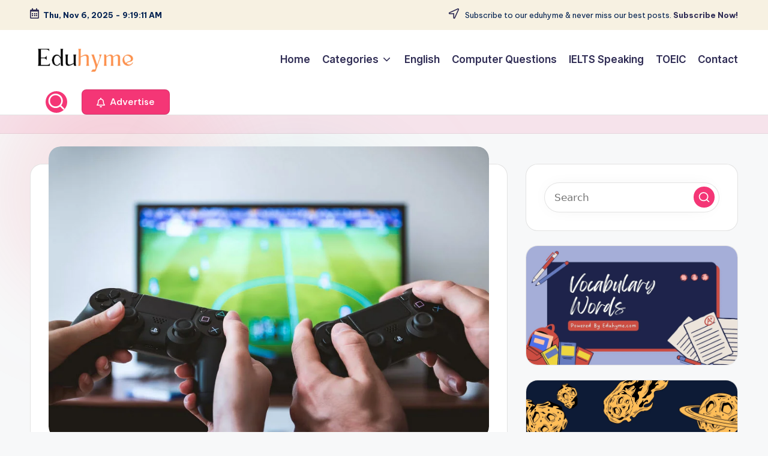

--- FILE ---
content_type: text/html; charset=UTF-8
request_url: https://eduhyme.com/video-games-ielts-speaking-questions-with-answers/
body_size: 26771
content:

<!DOCTYPE html>
<html lang="en-US" prefix="og: https://ogp.me/ns#" itemscope itemtype="http://schema.org/WebPage" >
<head>
	<meta charset="UTF-8">
	<link rel="profile" href="https://gmpg.org/xfn/11">
		<style>img:is([sizes="auto" i], [sizes^="auto," i]) { contain-intrinsic-size: 3000px 1500px }</style>
	<meta name="viewport" content="width=device-width, initial-scale=1">
<!-- Search Engine Optimization by Rank Math - https://rankmath.com/ -->
<title>Video Games: IELTS Speaking Questions with Answers - Edu Hyme</title>
<meta name="description" content="Talking about video games in IELTS Speaking can be a challenge, not only for the vocabulary, but also knowing what to talk about. The IELTS Speaking Module is"/>
<meta name="robots" content="index, follow, max-snippet:-1, max-video-preview:-1, max-image-preview:large"/>
<link rel="canonical" href="https://eduhyme.com/video-games-ielts-speaking-questions-with-answers/" />
<meta property="og:locale" content="en_US" />
<meta property="og:type" content="article" />
<meta property="og:title" content="Video Games: IELTS Speaking Questions with Answers - Edu Hyme" />
<meta property="og:description" content="Talking about video games in IELTS Speaking can be a challenge, not only for the vocabulary, but also knowing what to talk about. The IELTS Speaking Module is" />
<meta property="og:url" content="https://eduhyme.com/video-games-ielts-speaking-questions-with-answers/" />
<meta property="og:site_name" content="Edu Hyme" />
<meta property="article:author" content="#" />
<meta property="article:tag" content="IELTS" />
<meta property="article:tag" content="IELTS Eduhyme" />
<meta property="article:tag" content="IELTS Speaking" />
<meta property="article:tag" content="IELTS Speaking Eduhyme" />
<meta property="article:tag" content="IELTS Speaking Questions" />
<meta property="article:tag" content="IELTS Speaking Questions Eduhyme" />
<meta property="article:tag" content="Speaking Questions" />
<meta property="article:section" content="English" />
<meta property="og:updated_time" content="2025-05-29T18:06:57+05:30" />
<meta property="og:image" content="https://eduhyme.com/wp-content/uploads/2022/10/Video-Games-IELTS-Speaking-Questions-Answers-Eduhyme.jpg" />
<meta property="og:image:secure_url" content="https://eduhyme.com/wp-content/uploads/2022/10/Video-Games-IELTS-Speaking-Questions-Answers-Eduhyme.jpg" />
<meta property="og:image:width" content="911" />
<meta property="og:image:height" content="605" />
<meta property="og:image:alt" content="Video Games IELTS Speaking Questions Answers Eduhyme" />
<meta property="og:image:type" content="image/jpeg" />
<meta property="article:published_time" content="2022-10-15T19:38:42+05:30" />
<meta property="article:modified_time" content="2025-05-29T18:06:57+05:30" />
<meta name="twitter:card" content="summary_large_image" />
<meta name="twitter:title" content="Video Games: IELTS Speaking Questions with Answers - Edu Hyme" />
<meta name="twitter:description" content="Talking about video games in IELTS Speaking can be a challenge, not only for the vocabulary, but also knowing what to talk about. The IELTS Speaking Module is" />
<meta name="twitter:image" content="https://eduhyme.com/wp-content/uploads/2022/10/Video-Games-IELTS-Speaking-Questions-Answers-Eduhyme.jpg" />
<meta name="twitter:label1" content="Written by" />
<meta name="twitter:data1" content="Sarcastic Writer" />
<meta name="twitter:label2" content="Time to read" />
<meta name="twitter:data2" content="2 minutes" />
<script type="application/ld+json" class="rank-math-schema">{"@context":"https://schema.org","@graph":[{"@type":["Person","Organization"],"@id":"https://eduhyme.com/#person","name":"Edu Hyme","logo":{"@type":"ImageObject","@id":"https://eduhyme.com/#logo","url":"https://eduhyme.com/wp-content/uploads/2023/11/eduhyme.png","contentUrl":"https://eduhyme.com/wp-content/uploads/2023/11/eduhyme.png","caption":"Edu Hyme","inLanguage":"en-US","width":"500","height":"137"},"image":{"@type":"ImageObject","@id":"https://eduhyme.com/#logo","url":"https://eduhyme.com/wp-content/uploads/2023/11/eduhyme.png","contentUrl":"https://eduhyme.com/wp-content/uploads/2023/11/eduhyme.png","caption":"Edu Hyme","inLanguage":"en-US","width":"500","height":"137"}},{"@type":"WebSite","@id":"https://eduhyme.com/#website","url":"https://eduhyme.com","name":"Edu Hyme","alternateName":"Eduhyme","publisher":{"@id":"https://eduhyme.com/#person"},"inLanguage":"en-US"},{"@type":"ImageObject","@id":"https://eduhyme.com/wp-content/uploads/2022/10/Video-Games-IELTS-Speaking-Questions-Answers-Eduhyme.jpg","url":"https://eduhyme.com/wp-content/uploads/2022/10/Video-Games-IELTS-Speaking-Questions-Answers-Eduhyme.jpg","width":"911","height":"605","caption":"Video Games IELTS Speaking Questions Answers Eduhyme","inLanguage":"en-US"},{"@type":"WebPage","@id":"https://eduhyme.com/video-games-ielts-speaking-questions-with-answers/#webpage","url":"https://eduhyme.com/video-games-ielts-speaking-questions-with-answers/","name":"Video Games: IELTS Speaking Questions with Answers - Edu Hyme","datePublished":"2022-10-15T19:38:42+05:30","dateModified":"2025-05-29T18:06:57+05:30","isPartOf":{"@id":"https://eduhyme.com/#website"},"primaryImageOfPage":{"@id":"https://eduhyme.com/wp-content/uploads/2022/10/Video-Games-IELTS-Speaking-Questions-Answers-Eduhyme.jpg"},"inLanguage":"en-US"},{"@type":"Person","@id":"https://eduhyme.com/author/editor/","name":"Sarcastic Writer","url":"https://eduhyme.com/author/editor/","image":{"@type":"ImageObject","@id":"https://secure.gravatar.com/avatar/f58765866748c49d82ed4625a423654e449d22ef194dfab9bf04c98fb882fee7?s=96&amp;d=mm&amp;r=g","url":"https://secure.gravatar.com/avatar/f58765866748c49d82ed4625a423654e449d22ef194dfab9bf04c98fb882fee7?s=96&amp;d=mm&amp;r=g","caption":"Sarcastic Writer","inLanguage":"en-US"},"sameAs":["https://eduhyme.com","#"]},{"@type":"BlogPosting","headline":"Video Games: IELTS Speaking Questions with Answers - Edu Hyme","datePublished":"2022-10-15T19:38:42+05:30","dateModified":"2025-05-29T18:06:57+05:30","articleSection":"English","author":{"@id":"https://eduhyme.com/author/editor/","name":"Sarcastic Writer"},"publisher":{"@id":"https://eduhyme.com/#person"},"description":"Talking about video games in IELTS Speaking can be a challenge, not only for the vocabulary, but also knowing what to talk about. The IELTS Speaking Module is","name":"Video Games: IELTS Speaking Questions with Answers - Edu Hyme","@id":"https://eduhyme.com/video-games-ielts-speaking-questions-with-answers/#richSnippet","isPartOf":{"@id":"https://eduhyme.com/video-games-ielts-speaking-questions-with-answers/#webpage"},"image":{"@id":"https://eduhyme.com/wp-content/uploads/2022/10/Video-Games-IELTS-Speaking-Questions-Answers-Eduhyme.jpg"},"inLanguage":"en-US","mainEntityOfPage":{"@id":"https://eduhyme.com/video-games-ielts-speaking-questions-with-answers/#webpage"}}]}</script>
<!-- /Rank Math WordPress SEO plugin -->

<link rel='dns-prefetch' href='//static.addtoany.com' />
<link rel='dns-prefetch' href='//ajax.googleapis.com' />
<link rel='dns-prefetch' href='//www.googletagmanager.com' />
<link rel='dns-prefetch' href='//fonts.googleapis.com' />
<link rel='dns-prefetch' href='//pagead2.googlesyndication.com' />
<link rel="alternate" type="application/rss+xml" title="Edu Hyme &raquo; Feed" href="https://eduhyme.com/feed/" />
<link rel="alternate" type="application/rss+xml" title="Edu Hyme &raquo; Comments Feed" href="https://eduhyme.com/comments/feed/" />
<link rel="alternate" type="application/rss+xml" title="Edu Hyme &raquo; Video Games: IELTS Speaking Questions with Answers Comments Feed" href="https://eduhyme.com/video-games-ielts-speaking-questions-with-answers/feed/" />
<script>
window._wpemojiSettings = {"baseUrl":"https:\/\/s.w.org\/images\/core\/emoji\/16.0.1\/72x72\/","ext":".png","svgUrl":"https:\/\/s.w.org\/images\/core\/emoji\/16.0.1\/svg\/","svgExt":".svg","source":{"concatemoji":"https:\/\/eduhyme.com\/wp-includes\/js\/wp-emoji-release.min.js?ver=6.8.3"}};
/*! This file is auto-generated */
!function(s,n){var o,i,e;function c(e){try{var t={supportTests:e,timestamp:(new Date).valueOf()};sessionStorage.setItem(o,JSON.stringify(t))}catch(e){}}function p(e,t,n){e.clearRect(0,0,e.canvas.width,e.canvas.height),e.fillText(t,0,0);var t=new Uint32Array(e.getImageData(0,0,e.canvas.width,e.canvas.height).data),a=(e.clearRect(0,0,e.canvas.width,e.canvas.height),e.fillText(n,0,0),new Uint32Array(e.getImageData(0,0,e.canvas.width,e.canvas.height).data));return t.every(function(e,t){return e===a[t]})}function u(e,t){e.clearRect(0,0,e.canvas.width,e.canvas.height),e.fillText(t,0,0);for(var n=e.getImageData(16,16,1,1),a=0;a<n.data.length;a++)if(0!==n.data[a])return!1;return!0}function f(e,t,n,a){switch(t){case"flag":return n(e,"\ud83c\udff3\ufe0f\u200d\u26a7\ufe0f","\ud83c\udff3\ufe0f\u200b\u26a7\ufe0f")?!1:!n(e,"\ud83c\udde8\ud83c\uddf6","\ud83c\udde8\u200b\ud83c\uddf6")&&!n(e,"\ud83c\udff4\udb40\udc67\udb40\udc62\udb40\udc65\udb40\udc6e\udb40\udc67\udb40\udc7f","\ud83c\udff4\u200b\udb40\udc67\u200b\udb40\udc62\u200b\udb40\udc65\u200b\udb40\udc6e\u200b\udb40\udc67\u200b\udb40\udc7f");case"emoji":return!a(e,"\ud83e\udedf")}return!1}function g(e,t,n,a){var r="undefined"!=typeof WorkerGlobalScope&&self instanceof WorkerGlobalScope?new OffscreenCanvas(300,150):s.createElement("canvas"),o=r.getContext("2d",{willReadFrequently:!0}),i=(o.textBaseline="top",o.font="600 32px Arial",{});return e.forEach(function(e){i[e]=t(o,e,n,a)}),i}function t(e){var t=s.createElement("script");t.src=e,t.defer=!0,s.head.appendChild(t)}"undefined"!=typeof Promise&&(o="wpEmojiSettingsSupports",i=["flag","emoji"],n.supports={everything:!0,everythingExceptFlag:!0},e=new Promise(function(e){s.addEventListener("DOMContentLoaded",e,{once:!0})}),new Promise(function(t){var n=function(){try{var e=JSON.parse(sessionStorage.getItem(o));if("object"==typeof e&&"number"==typeof e.timestamp&&(new Date).valueOf()<e.timestamp+604800&&"object"==typeof e.supportTests)return e.supportTests}catch(e){}return null}();if(!n){if("undefined"!=typeof Worker&&"undefined"!=typeof OffscreenCanvas&&"undefined"!=typeof URL&&URL.createObjectURL&&"undefined"!=typeof Blob)try{var e="postMessage("+g.toString()+"("+[JSON.stringify(i),f.toString(),p.toString(),u.toString()].join(",")+"));",a=new Blob([e],{type:"text/javascript"}),r=new Worker(URL.createObjectURL(a),{name:"wpTestEmojiSupports"});return void(r.onmessage=function(e){c(n=e.data),r.terminate(),t(n)})}catch(e){}c(n=g(i,f,p,u))}t(n)}).then(function(e){for(var t in e)n.supports[t]=e[t],n.supports.everything=n.supports.everything&&n.supports[t],"flag"!==t&&(n.supports.everythingExceptFlag=n.supports.everythingExceptFlag&&n.supports[t]);n.supports.everythingExceptFlag=n.supports.everythingExceptFlag&&!n.supports.flag,n.DOMReady=!1,n.readyCallback=function(){n.DOMReady=!0}}).then(function(){return e}).then(function(){var e;n.supports.everything||(n.readyCallback(),(e=n.source||{}).concatemoji?t(e.concatemoji):e.wpemoji&&e.twemoji&&(t(e.twemoji),t(e.wpemoji)))}))}((window,document),window._wpemojiSettings);
</script>
<link rel='stylesheet' id='latest-posts-block-fontawesome-front-css' href='https://eduhyme.com/wp-content/plugins/latest-posts-block-lite/src/assets/fontawesome/css/all.css?ver=1732165365' media='all' />
<link rel='stylesheet' id='latest-posts-block-frontend-block-style-css-css' href='https://eduhyme.com/wp-content/plugins/latest-posts-block-lite/dist/blocks.style.build.css?ver=6.8.3' media='all' />
<link rel='stylesheet' id='magic-content-box-blocks-fontawesome-front-css' href='https://eduhyme.com/wp-content/plugins/magic-content-box-lite/src/assets/fontawesome/css/all.css?ver=1732165372' media='all' />
<link rel='stylesheet' id='magic-content-box-frontend-block-style-css-css' href='https://eduhyme.com/wp-content/plugins/magic-content-box-lite/dist/blocks.style.build.css?ver=6.8.3' media='all' />
<style id='wp-emoji-styles-inline-css'>

	img.wp-smiley, img.emoji {
		display: inline !important;
		border: none !important;
		box-shadow: none !important;
		height: 1em !important;
		width: 1em !important;
		margin: 0 0.07em !important;
		vertical-align: -0.1em !important;
		background: none !important;
		padding: 0 !important;
	}
</style>
<link rel='stylesheet' id='wp-block-library-css' href='https://eduhyme.com/wp-includes/css/dist/block-library/style.min.css?ver=6.8.3' media='all' />
<style id='wp-block-library-theme-inline-css'>
.wp-block-audio :where(figcaption){color:#555;font-size:13px;text-align:center}.is-dark-theme .wp-block-audio :where(figcaption){color:#ffffffa6}.wp-block-audio{margin:0 0 1em}.wp-block-code{border:1px solid #ccc;border-radius:4px;font-family:Menlo,Consolas,monaco,monospace;padding:.8em 1em}.wp-block-embed :where(figcaption){color:#555;font-size:13px;text-align:center}.is-dark-theme .wp-block-embed :where(figcaption){color:#ffffffa6}.wp-block-embed{margin:0 0 1em}.blocks-gallery-caption{color:#555;font-size:13px;text-align:center}.is-dark-theme .blocks-gallery-caption{color:#ffffffa6}:root :where(.wp-block-image figcaption){color:#555;font-size:13px;text-align:center}.is-dark-theme :root :where(.wp-block-image figcaption){color:#ffffffa6}.wp-block-image{margin:0 0 1em}.wp-block-pullquote{border-bottom:4px solid;border-top:4px solid;color:currentColor;margin-bottom:1.75em}.wp-block-pullquote cite,.wp-block-pullquote footer,.wp-block-pullquote__citation{color:currentColor;font-size:.8125em;font-style:normal;text-transform:uppercase}.wp-block-quote{border-left:.25em solid;margin:0 0 1.75em;padding-left:1em}.wp-block-quote cite,.wp-block-quote footer{color:currentColor;font-size:.8125em;font-style:normal;position:relative}.wp-block-quote:where(.has-text-align-right){border-left:none;border-right:.25em solid;padding-left:0;padding-right:1em}.wp-block-quote:where(.has-text-align-center){border:none;padding-left:0}.wp-block-quote.is-large,.wp-block-quote.is-style-large,.wp-block-quote:where(.is-style-plain){border:none}.wp-block-search .wp-block-search__label{font-weight:700}.wp-block-search__button{border:1px solid #ccc;padding:.375em .625em}:where(.wp-block-group.has-background){padding:1.25em 2.375em}.wp-block-separator.has-css-opacity{opacity:.4}.wp-block-separator{border:none;border-bottom:2px solid;margin-left:auto;margin-right:auto}.wp-block-separator.has-alpha-channel-opacity{opacity:1}.wp-block-separator:not(.is-style-wide):not(.is-style-dots){width:100px}.wp-block-separator.has-background:not(.is-style-dots){border-bottom:none;height:1px}.wp-block-separator.has-background:not(.is-style-wide):not(.is-style-dots){height:2px}.wp-block-table{margin:0 0 1em}.wp-block-table td,.wp-block-table th{word-break:normal}.wp-block-table :where(figcaption){color:#555;font-size:13px;text-align:center}.is-dark-theme .wp-block-table :where(figcaption){color:#ffffffa6}.wp-block-video :where(figcaption){color:#555;font-size:13px;text-align:center}.is-dark-theme .wp-block-video :where(figcaption){color:#ffffffa6}.wp-block-video{margin:0 0 1em}:root :where(.wp-block-template-part.has-background){margin-bottom:0;margin-top:0;padding:1.25em 2.375em}
</style>
<style id='classic-theme-styles-inline-css'>
/*! This file is auto-generated */
.wp-block-button__link{color:#fff;background-color:#32373c;border-radius:9999px;box-shadow:none;text-decoration:none;padding:calc(.667em + 2px) calc(1.333em + 2px);font-size:1.125em}.wp-block-file__button{background:#32373c;color:#fff;text-decoration:none}
</style>
<style id='global-styles-inline-css'>
:root{--wp--preset--aspect-ratio--square: 1;--wp--preset--aspect-ratio--4-3: 4/3;--wp--preset--aspect-ratio--3-4: 3/4;--wp--preset--aspect-ratio--3-2: 3/2;--wp--preset--aspect-ratio--2-3: 2/3;--wp--preset--aspect-ratio--16-9: 16/9;--wp--preset--aspect-ratio--9-16: 9/16;--wp--preset--color--black: #000000;--wp--preset--color--cyan-bluish-gray: #abb8c3;--wp--preset--color--white: #ffffff;--wp--preset--color--pale-pink: #f78da7;--wp--preset--color--vivid-red: #cf2e2e;--wp--preset--color--luminous-vivid-orange: #ff6900;--wp--preset--color--luminous-vivid-amber: #fcb900;--wp--preset--color--light-green-cyan: #7bdcb5;--wp--preset--color--vivid-green-cyan: #00d084;--wp--preset--color--pale-cyan-blue: #8ed1fc;--wp--preset--color--vivid-cyan-blue: #0693e3;--wp--preset--color--vivid-purple: #9b51e0;--wp--preset--gradient--vivid-cyan-blue-to-vivid-purple: linear-gradient(135deg,rgba(6,147,227,1) 0%,rgb(155,81,224) 100%);--wp--preset--gradient--light-green-cyan-to-vivid-green-cyan: linear-gradient(135deg,rgb(122,220,180) 0%,rgb(0,208,130) 100%);--wp--preset--gradient--luminous-vivid-amber-to-luminous-vivid-orange: linear-gradient(135deg,rgba(252,185,0,1) 0%,rgba(255,105,0,1) 100%);--wp--preset--gradient--luminous-vivid-orange-to-vivid-red: linear-gradient(135deg,rgba(255,105,0,1) 0%,rgb(207,46,46) 100%);--wp--preset--gradient--very-light-gray-to-cyan-bluish-gray: linear-gradient(135deg,rgb(238,238,238) 0%,rgb(169,184,195) 100%);--wp--preset--gradient--cool-to-warm-spectrum: linear-gradient(135deg,rgb(74,234,220) 0%,rgb(151,120,209) 20%,rgb(207,42,186) 40%,rgb(238,44,130) 60%,rgb(251,105,98) 80%,rgb(254,248,76) 100%);--wp--preset--gradient--blush-light-purple: linear-gradient(135deg,rgb(255,206,236) 0%,rgb(152,150,240) 100%);--wp--preset--gradient--blush-bordeaux: linear-gradient(135deg,rgb(254,205,165) 0%,rgb(254,45,45) 50%,rgb(107,0,62) 100%);--wp--preset--gradient--luminous-dusk: linear-gradient(135deg,rgb(255,203,112) 0%,rgb(199,81,192) 50%,rgb(65,88,208) 100%);--wp--preset--gradient--pale-ocean: linear-gradient(135deg,rgb(255,245,203) 0%,rgb(182,227,212) 50%,rgb(51,167,181) 100%);--wp--preset--gradient--electric-grass: linear-gradient(135deg,rgb(202,248,128) 0%,rgb(113,206,126) 100%);--wp--preset--gradient--midnight: linear-gradient(135deg,rgb(2,3,129) 0%,rgb(40,116,252) 100%);--wp--preset--font-size--small: 13px;--wp--preset--font-size--medium: 20px;--wp--preset--font-size--large: 36px;--wp--preset--font-size--x-large: 42px;--wp--preset--spacing--20: 0.44rem;--wp--preset--spacing--30: 0.67rem;--wp--preset--spacing--40: 1rem;--wp--preset--spacing--50: 1.5rem;--wp--preset--spacing--60: 2.25rem;--wp--preset--spacing--70: 3.38rem;--wp--preset--spacing--80: 5.06rem;--wp--preset--shadow--natural: 6px 6px 9px rgba(0, 0, 0, 0.2);--wp--preset--shadow--deep: 12px 12px 50px rgba(0, 0, 0, 0.4);--wp--preset--shadow--sharp: 6px 6px 0px rgba(0, 0, 0, 0.2);--wp--preset--shadow--outlined: 6px 6px 0px -3px rgba(255, 255, 255, 1), 6px 6px rgba(0, 0, 0, 1);--wp--preset--shadow--crisp: 6px 6px 0px rgba(0, 0, 0, 1);}:where(.is-layout-flex){gap: 0.5em;}:where(.is-layout-grid){gap: 0.5em;}body .is-layout-flex{display: flex;}.is-layout-flex{flex-wrap: wrap;align-items: center;}.is-layout-flex > :is(*, div){margin: 0;}body .is-layout-grid{display: grid;}.is-layout-grid > :is(*, div){margin: 0;}:where(.wp-block-columns.is-layout-flex){gap: 2em;}:where(.wp-block-columns.is-layout-grid){gap: 2em;}:where(.wp-block-post-template.is-layout-flex){gap: 1.25em;}:where(.wp-block-post-template.is-layout-grid){gap: 1.25em;}.has-black-color{color: var(--wp--preset--color--black) !important;}.has-cyan-bluish-gray-color{color: var(--wp--preset--color--cyan-bluish-gray) !important;}.has-white-color{color: var(--wp--preset--color--white) !important;}.has-pale-pink-color{color: var(--wp--preset--color--pale-pink) !important;}.has-vivid-red-color{color: var(--wp--preset--color--vivid-red) !important;}.has-luminous-vivid-orange-color{color: var(--wp--preset--color--luminous-vivid-orange) !important;}.has-luminous-vivid-amber-color{color: var(--wp--preset--color--luminous-vivid-amber) !important;}.has-light-green-cyan-color{color: var(--wp--preset--color--light-green-cyan) !important;}.has-vivid-green-cyan-color{color: var(--wp--preset--color--vivid-green-cyan) !important;}.has-pale-cyan-blue-color{color: var(--wp--preset--color--pale-cyan-blue) !important;}.has-vivid-cyan-blue-color{color: var(--wp--preset--color--vivid-cyan-blue) !important;}.has-vivid-purple-color{color: var(--wp--preset--color--vivid-purple) !important;}.has-black-background-color{background-color: var(--wp--preset--color--black) !important;}.has-cyan-bluish-gray-background-color{background-color: var(--wp--preset--color--cyan-bluish-gray) !important;}.has-white-background-color{background-color: var(--wp--preset--color--white) !important;}.has-pale-pink-background-color{background-color: var(--wp--preset--color--pale-pink) !important;}.has-vivid-red-background-color{background-color: var(--wp--preset--color--vivid-red) !important;}.has-luminous-vivid-orange-background-color{background-color: var(--wp--preset--color--luminous-vivid-orange) !important;}.has-luminous-vivid-amber-background-color{background-color: var(--wp--preset--color--luminous-vivid-amber) !important;}.has-light-green-cyan-background-color{background-color: var(--wp--preset--color--light-green-cyan) !important;}.has-vivid-green-cyan-background-color{background-color: var(--wp--preset--color--vivid-green-cyan) !important;}.has-pale-cyan-blue-background-color{background-color: var(--wp--preset--color--pale-cyan-blue) !important;}.has-vivid-cyan-blue-background-color{background-color: var(--wp--preset--color--vivid-cyan-blue) !important;}.has-vivid-purple-background-color{background-color: var(--wp--preset--color--vivid-purple) !important;}.has-black-border-color{border-color: var(--wp--preset--color--black) !important;}.has-cyan-bluish-gray-border-color{border-color: var(--wp--preset--color--cyan-bluish-gray) !important;}.has-white-border-color{border-color: var(--wp--preset--color--white) !important;}.has-pale-pink-border-color{border-color: var(--wp--preset--color--pale-pink) !important;}.has-vivid-red-border-color{border-color: var(--wp--preset--color--vivid-red) !important;}.has-luminous-vivid-orange-border-color{border-color: var(--wp--preset--color--luminous-vivid-orange) !important;}.has-luminous-vivid-amber-border-color{border-color: var(--wp--preset--color--luminous-vivid-amber) !important;}.has-light-green-cyan-border-color{border-color: var(--wp--preset--color--light-green-cyan) !important;}.has-vivid-green-cyan-border-color{border-color: var(--wp--preset--color--vivid-green-cyan) !important;}.has-pale-cyan-blue-border-color{border-color: var(--wp--preset--color--pale-cyan-blue) !important;}.has-vivid-cyan-blue-border-color{border-color: var(--wp--preset--color--vivid-cyan-blue) !important;}.has-vivid-purple-border-color{border-color: var(--wp--preset--color--vivid-purple) !important;}.has-vivid-cyan-blue-to-vivid-purple-gradient-background{background: var(--wp--preset--gradient--vivid-cyan-blue-to-vivid-purple) !important;}.has-light-green-cyan-to-vivid-green-cyan-gradient-background{background: var(--wp--preset--gradient--light-green-cyan-to-vivid-green-cyan) !important;}.has-luminous-vivid-amber-to-luminous-vivid-orange-gradient-background{background: var(--wp--preset--gradient--luminous-vivid-amber-to-luminous-vivid-orange) !important;}.has-luminous-vivid-orange-to-vivid-red-gradient-background{background: var(--wp--preset--gradient--luminous-vivid-orange-to-vivid-red) !important;}.has-very-light-gray-to-cyan-bluish-gray-gradient-background{background: var(--wp--preset--gradient--very-light-gray-to-cyan-bluish-gray) !important;}.has-cool-to-warm-spectrum-gradient-background{background: var(--wp--preset--gradient--cool-to-warm-spectrum) !important;}.has-blush-light-purple-gradient-background{background: var(--wp--preset--gradient--blush-light-purple) !important;}.has-blush-bordeaux-gradient-background{background: var(--wp--preset--gradient--blush-bordeaux) !important;}.has-luminous-dusk-gradient-background{background: var(--wp--preset--gradient--luminous-dusk) !important;}.has-pale-ocean-gradient-background{background: var(--wp--preset--gradient--pale-ocean) !important;}.has-electric-grass-gradient-background{background: var(--wp--preset--gradient--electric-grass) !important;}.has-midnight-gradient-background{background: var(--wp--preset--gradient--midnight) !important;}.has-small-font-size{font-size: var(--wp--preset--font-size--small) !important;}.has-medium-font-size{font-size: var(--wp--preset--font-size--medium) !important;}.has-large-font-size{font-size: var(--wp--preset--font-size--large) !important;}.has-x-large-font-size{font-size: var(--wp--preset--font-size--x-large) !important;}
:where(.wp-block-post-template.is-layout-flex){gap: 1.25em;}:where(.wp-block-post-template.is-layout-grid){gap: 1.25em;}
:where(.wp-block-columns.is-layout-flex){gap: 2em;}:where(.wp-block-columns.is-layout-grid){gap: 2em;}
:root :where(.wp-block-pullquote){font-size: 1.5em;line-height: 1.6;}
</style>
<link rel='stylesheet' id='contact-form-7-css' href='https://eduhyme.com/wp-content/plugins/contact-form-7/includes/css/styles.css?ver=6.1.3' media='all' />
<link rel='stylesheet' id='txtcc-tooltip-css' href='https://eduhyme.com/wp-content/plugins/text-case-converter/assets/libs/zebra/zebra_tooltips.min.css?ver=2.0' media='all' />
<link rel='stylesheet' id='swiper-css' href='https://eduhyme.com/wp-content/themes/bloghash/assets/css/swiper-bundle.min.css?ver=6.8.3' media='all' />
<link rel='stylesheet' id='FontAwesome-css' href='https://eduhyme.com/wp-content/themes/bloghash/assets/css/all.min.css?ver=5.15.4' media='all' />
<link rel='stylesheet' id='bloghash-styles-css' href='https://eduhyme.com/wp-content/themes/bloghash/assets/css/style.min.css?ver=1.0.25' media='all' />
<!--[if IE]>
<link rel='stylesheet' id='bloghash-ie-css' href='https://eduhyme.com/wp-content/themes/bloghash/assets/css/compatibility/ie.min.css?ver=1.0.25' media='all' />
<![endif]-->
<link rel='stylesheet' id='bloghash-google-fonts-css' href='//fonts.googleapis.com/css?family=Inter+Tight%3A600%7CBe+Vietnam+Pro%3A400%2C700%2C500%7CPlayfair+Display%3A400%2C400i&#038;display=swap&#038;subsets=latin&#038;ver=1.0.25' media='' />
<link rel='stylesheet' id='bloghash-dynamic-styles-css' href='https://eduhyme.com/wp-content/uploads/bloghash/dynamic-styles.css?ver=1758787583' media='all' />
<link rel='stylesheet' id='taxopress-frontend-css-css' href='https://eduhyme.com/wp-content/plugins/simple-tags/assets/frontend/css/frontend.css?ver=3.40.1' media='all' />
<link rel='stylesheet' id='wp-pagenavi-css' href='https://eduhyme.com/wp-content/plugins/wp-pagenavi/pagenavi-css.css?ver=2.70' media='all' />
<link rel='stylesheet' id='addtoany-css' href='https://eduhyme.com/wp-content/plugins/add-to-any/addtoany.min.css?ver=1.16' media='all' />
<script id="addtoany-core-js-before">
window.a2a_config=window.a2a_config||{};a2a_config.callbacks=[];a2a_config.overlays=[];a2a_config.templates={};
</script>
<script defer src="https://static.addtoany.com/menu/page.js" id="addtoany-core-js"></script>
<script src="https://eduhyme.com/wp-includes/js/jquery/jquery.min.js?ver=3.7.1" id="jquery-core-js"></script>
<script src="https://eduhyme.com/wp-includes/js/jquery/jquery-migrate.min.js?ver=3.4.1" id="jquery-migrate-js"></script>
<script defer src="https://eduhyme.com/wp-content/plugins/add-to-any/addtoany.min.js?ver=1.1" id="addtoany-jquery-js"></script>
<!--[if IE]>
<script src="https://eduhyme.com/wp-content/themes/bloghash/assets/js/vendors/flexibility.min.js?ver=1.0.25" id="bloghash-flexibility-js"></script>
<script id="bloghash-flexibility-js-after">
flexibility(document.documentElement);
</script>
<![endif]-->
<script src="https://eduhyme.com/wp-content/plugins/simple-tags/assets/frontend/js/frontend.js?ver=3.40.1" id="taxopress-frontend-js-js"></script>

<!-- Google tag (gtag.js) snippet added by Site Kit -->
<!-- Google Analytics snippet added by Site Kit -->
<script src="https://www.googletagmanager.com/gtag/js?id=GT-M39ZJ8X" id="google_gtagjs-js" async></script>
<script id="google_gtagjs-js-after">
window.dataLayer = window.dataLayer || [];function gtag(){dataLayer.push(arguments);}
gtag("set","linker",{"domains":["eduhyme.com"]});
gtag("js", new Date());
gtag("set", "developer_id.dZTNiMT", true);
gtag("config", "GT-M39ZJ8X");
</script>
<link rel="https://api.w.org/" href="https://eduhyme.com/wp-json/" /><link rel="alternate" title="JSON" type="application/json" href="https://eduhyme.com/wp-json/wp/v2/posts/1633" /><link rel="EditURI" type="application/rsd+xml" title="RSD" href="https://eduhyme.com/xmlrpc.php?rsd" />
<meta name="generator" content="WordPress 6.8.3" />
<link rel='shortlink' href='https://eduhyme.com/?p=1633' />
<link rel="alternate" title="oEmbed (JSON)" type="application/json+oembed" href="https://eduhyme.com/wp-json/oembed/1.0/embed?url=https%3A%2F%2Feduhyme.com%2Fvideo-games-ielts-speaking-questions-with-answers%2F" />
<link rel="alternate" title="oEmbed (XML)" type="text/xml+oembed" href="https://eduhyme.com/wp-json/oembed/1.0/embed?url=https%3A%2F%2Feduhyme.com%2Fvideo-games-ielts-speaking-questions-with-answers%2F&#038;format=xml" />
<!-- start Simple Custom CSS and JS -->
<meta name="geo.region" content="IN" />
<meta name="geo.placename" content="India" />
<meta http-equiv="Content-Language" content="en-IN"><!-- end Simple Custom CSS and JS -->
<!-- start Simple Custom CSS and JS -->
<meta name="p:domain_verify" content="3b7d92959dc0d24b598c6ce06386dad9"/><!-- end Simple Custom CSS and JS -->

<script src='//eduhyme.com/wp-content/uploads/custom-css-js/59.js?v=3606'></script>

<link rel='stylesheet' id='43-css' href='//eduhyme.com/wp-content/uploads/custom-css-js/43.css?v=5023' media='all' />
<meta name="generator" content="Site Kit by Google 1.165.0" /><link rel="pingback" href="https://eduhyme.com/xmlrpc.php">
<meta name="theme-color" content="#F43676">
<!-- Google AdSense meta tags added by Site Kit -->
<meta name="google-adsense-platform-account" content="ca-host-pub-2644536267352236">
<meta name="google-adsense-platform-domain" content="sitekit.withgoogle.com">
<!-- End Google AdSense meta tags added by Site Kit -->
<style type="text/css">a.st_tag, a.internal_tag, .st_tag, .internal_tag { text-decoration: underline !important; }</style>      <meta name="onesignal" content="wordpress-plugin"/>
            <script>

      window.OneSignalDeferred = window.OneSignalDeferred || [];

      OneSignalDeferred.push(function(OneSignal) {
        var oneSignal_options = {};
        window._oneSignalInitOptions = oneSignal_options;

        oneSignal_options['serviceWorkerParam'] = { scope: '/wp-content/plugins/onesignal-free-web-push-notifications/sdk_files/push/onesignal/' };
oneSignal_options['serviceWorkerPath'] = 'OneSignalSDKWorker.js';

        OneSignal.Notifications.setDefaultUrl("https://eduhyme.com");

        oneSignal_options['wordpress'] = true;
oneSignal_options['appId'] = 'ac9c163f-42ee-4ff8-9a2f-64db439ce4f2';
oneSignal_options['allowLocalhostAsSecureOrigin'] = true;
oneSignal_options['welcomeNotification'] = { };
oneSignal_options['welcomeNotification']['title'] = "";
oneSignal_options['welcomeNotification']['message'] = "";
oneSignal_options['path'] = "https://eduhyme.com/wp-content/plugins/onesignal-free-web-push-notifications/sdk_files/";
oneSignal_options['promptOptions'] = { };
oneSignal_options['notifyButton'] = { };
oneSignal_options['notifyButton']['enable'] = true;
oneSignal_options['notifyButton']['position'] = 'bottom-left';
oneSignal_options['notifyButton']['theme'] = 'default';
oneSignal_options['notifyButton']['size'] = 'large';
oneSignal_options['notifyButton']['showCredit'] = true;
oneSignal_options['notifyButton']['text'] = {};
              OneSignal.init(window._oneSignalInitOptions);
                    });

      function documentInitOneSignal() {
        var oneSignal_elements = document.getElementsByClassName("OneSignal-prompt");

        var oneSignalLinkClickHandler = function(event) { OneSignal.Notifications.requestPermission(); event.preventDefault(); };        for(var i = 0; i < oneSignal_elements.length; i++)
          oneSignal_elements[i].addEventListener('click', oneSignalLinkClickHandler, false);
      }

      if (document.readyState === 'complete') {
           documentInitOneSignal();
      }
      else {
           window.addEventListener("load", function(event){
               documentInitOneSignal();
          });
      }
    </script>
<script id="google_gtagjs" src="https://www.googletagmanager.com/gtag/js?id=G-WTXHNVC2J8" async></script>
<script id="google_gtagjs-inline">
window.dataLayer = window.dataLayer || [];function gtag(){dataLayer.push(arguments);}gtag('js', new Date());gtag('config', 'G-WTXHNVC2J8', {} );
</script>

<!-- Google AdSense snippet added by Site Kit -->
<script async src="https://pagead2.googlesyndication.com/pagead/js/adsbygoogle.js?client=ca-pub-6135915925620026&amp;host=ca-host-pub-2644536267352236" crossorigin="anonymous"></script>

<!-- End Google AdSense snippet added by Site Kit -->
<link rel="icon" href="https://eduhyme.com/wp-content/uploads/2021/03/favicon-150x150.png" sizes="32x32" />
<link rel="icon" href="https://eduhyme.com/wp-content/uploads/2021/03/favicon-200x200.png" sizes="192x192" />
<link rel="apple-touch-icon" href="https://eduhyme.com/wp-content/uploads/2021/03/favicon-200x200.png" />
<meta name="msapplication-TileImage" content="https://eduhyme.com/wp-content/uploads/2021/03/favicon-460x460.png" />
</head>

<body data-rsssl=1 class="wp-singular post-template-default single single-post postid-1633 single-format-standard wp-custom-logo wp-embed-responsive wp-theme-bloghash bloghash-topbar__separators-regular bloghash-layout__fw-contained bloghash-layout__boxed-separated bloghash-layout-shadow bloghash-header-layout-1 bloghash-menu-animation-underline bloghash-header__separators-none bloghash-single-title-in-content bloghash-page-title-align-left comments-open bloghash-has-sidebar bloghash-sticky-sidebar bloghash-sidebar-style-2 bloghash-sidebar-position__right-sidebar entry-media-hover-style-1 bloghash-copyright-layout-1 is-section-heading-init-s1 is-footer-heading-init-s0 bloghash-input-supported bloghash-blog-image-wrap validate-comment-form bloghash-menu-accessibility">


<div id="page" class="hfeed site">
	<a class="skip-link screen-reader-text" href="#main">Skip to content</a>

	
	
	<header id="masthead" class="site-header" role="banner" itemtype="https://schema.org/WPHeader" itemscope="itemscope">
		
<div id="bloghash-topbar" >
	<div class="bloghash-container">
		<div class="bloghash-flex-row">
			<div class="col-md flex-basis-auto start-sm"><div class="bloghash-topbar-widget__text bloghash-topbar-widget bloghash-all"><span><i class="far fa-calendar-alt fa-lg bloghash-icon"></i><strong><span id="bloghash-date"></span> - <span id="bloghash-time"></span></strong></span></div><!-- END .bloghash-topbar-widget --></div>
			<div class="col-md flex-basis-auto end-sm"><div class="bloghash-topbar-widget__text bloghash-topbar-widget bloghash-all"><span><i class="far fa-location-arrow fa-lg bloghash-icon"></i> Subscribe to our eduhyme &amp; never miss our best posts. <a href="#"><strong>Subscribe Now!</strong></a></span></div><!-- END .bloghash-topbar-widget --></div>
		</div>
	</div>
</div><!-- END #bloghash-topbar -->
<div id="bloghash-header" >
		<div id="bloghash-header-inner">
		
<div class="bloghash-container bloghash-header-container">

	
<div class="bloghash-logo bloghash-header-element" itemtype="https://schema.org/Organization" itemscope="itemscope">
	<div class="logo-inner"><a href="https://eduhyme.com/" rel="home" class="" itemprop="url">
					<img src="https://eduhyme.com/wp-content/uploads/2023/11/eduhyme.png" alt="Edu Hyme" width="500" height="137" class="" itemprop="logo"/>
				</a><span class="site-title screen-reader-text" itemprop="name">
					<a href="https://eduhyme.com/" rel="home" itemprop="url">
						Edu Hyme
					</a>
				</span><p class="site-description screen-reader-text" itemprop="description">
						The Innovative Educator
					</p></div></div><!-- END .bloghash-logo -->

	<span class="bloghash-header-element bloghash-mobile-nav">
				<button class="bloghash-hamburger hamburger--spin bloghash-hamburger-bloghash-primary-nav" aria-label="Menu" aria-controls="bloghash-primary-nav" type="button">

			
			<span class="hamburger-box">
				<span class="hamburger-inner"></span>
			</span>

		</button>
			</span>

	
<nav class="site-navigation main-navigation bloghash-primary-nav bloghash-nav bloghash-header-element" role="navigation" itemtype="https://schema.org/SiteNavigationElement" itemscope="itemscope" aria-label="Site Navigation">

<ul id="bloghash-primary-nav" class="menu"><li id="menu-item-44" class="menu-item menu-item-type-custom menu-item-object-custom menu-item-home menu-item-44"><a href="https://eduhyme.com/"><span>Home</span></a></li>
<li id="menu-item-3379" class="menu-item menu-item-type-custom menu-item-object-custom menu-item-has-children menu-item-3379"><a href="#"><span>Categories</span><svg class="bloghash-icon" xmlns="http://www.w3.org/2000/svg" width="32" height="32" viewBox="0 0 32 32"><path d="M24.958 10.483a1.29 1.29 0 00-1.868 0l-7.074 7.074-7.074-7.074c-.534-.534-1.335-.534-1.868 0s-.534 1.335 0 1.868l8.008 8.008c.267.267.667.4.934.4s.667-.133.934-.4l8.008-8.008a1.29 1.29 0 000-1.868z" /></svg></a><button type="button" class="bloghash-mobile-toggen"><svg class="bloghash-icon" xmlns="http://www.w3.org/2000/svg" width="32" height="32" viewBox="0 0 32 32"><path d="M24.958 10.483a1.29 1.29 0 00-1.868 0l-7.074 7.074-7.074-7.074c-.534-.534-1.335-.534-1.868 0s-.534 1.335 0 1.868l8.008 8.008c.267.267.667.4.934.4s.667-.133.934-.4l8.008-8.008a1.29 1.29 0 000-1.868z" /></svg></button>
<ul class="sub-menu">
	<li id="menu-item-3380" class="menu-item menu-item-type-taxonomy menu-item-object-category menu-item-3380"><a href="https://eduhyme.com/category/books/"><span>Books</span></a></li>
	<li id="menu-item-3381" class="menu-item menu-item-type-taxonomy menu-item-object-category current-post-ancestor current-menu-parent current-post-parent menu-item-3381"><a href="https://eduhyme.com/category/english/"><span>English</span></a></li>
	<li id="menu-item-3382" class="menu-item menu-item-type-taxonomy menu-item-object-category menu-item-3382"><a href="https://eduhyme.com/category/freelancing/"><span>Freelancing</span></a></li>
	<li id="menu-item-3383" class="menu-item menu-item-type-taxonomy menu-item-object-category menu-item-3383"><a href="https://eduhyme.com/category/games/"><span>Games</span></a></li>
	<li id="menu-item-3384" class="menu-item menu-item-type-taxonomy menu-item-object-category menu-item-3384"><a href="https://eduhyme.com/category/gk/"><span>GK</span></a></li>
	<li id="menu-item-3385" class="menu-item menu-item-type-taxonomy menu-item-object-category menu-item-3385"><a href="https://eduhyme.com/category/offers/"><span>Offers</span></a></li>
	<li id="menu-item-3386" class="menu-item menu-item-type-taxonomy menu-item-object-category menu-item-3386"><a href="https://eduhyme.com/category/questions/"><span>Questions</span></a></li>
	<li id="menu-item-3387" class="menu-item menu-item-type-taxonomy menu-item-object-category menu-item-3387"><a href="https://eduhyme.com/category/science/"><span>Science</span></a></li>
	<li id="menu-item-3388" class="menu-item menu-item-type-taxonomy menu-item-object-category menu-item-3388"><a href="https://eduhyme.com/category/tips/"><span>Tips</span></a></li>
	<li id="menu-item-4090" class="menu-item menu-item-type-taxonomy menu-item-object-category menu-item-4090"><a href="https://eduhyme.com/category/websites/"><span>Websites</span></a></li>
</ul>
</li>
<li id="menu-item-1347" class="menu-item menu-item-type-post_type menu-item-object-page menu-item-1347"><a href="https://eduhyme.com/english-ielts-toefl-grammar-vocabulary-phrases/"><span>English</span></a></li>
<li id="menu-item-412" class="menu-item menu-item-type-post_type menu-item-object-page menu-item-412"><a href="https://eduhyme.com/computer-related-g-k-questions-with-answers-interview-preparation-tips/"><span>Computer Questions</span></a></li>
<li id="menu-item-1928" class="menu-item menu-item-type-post_type menu-item-object-page menu-item-1928"><a href="https://eduhyme.com/ielts-speaking-topics-qa/"><span>IELTS Speaking</span></a></li>
<li id="menu-item-4145" class="menu-item menu-item-type-post_type menu-item-object-page menu-item-4145"><a href="https://eduhyme.com/88-topics-toeic-practice-test-questions-and-answers/"><span>TOEIC</span></a></li>
<li id="menu-item-47" class="menu-item menu-item-type-post_type menu-item-object-page menu-item-47"><a href="https://eduhyme.com/contact/"><span>Contact</span></a></li>
</ul></nav><!-- END .bloghash-nav -->
<div class="bloghash-header-widgets bloghash-header-element bloghash-widget-location-right"><div class="bloghash-header-widget__search bloghash-header-widget bloghash-hide-mobile-tablet"><div class="bloghash-widget-wrapper">
<div aria-haspopup="true">
	<a href="#" class="bloghash-search rounded-fill">
		<svg class="bloghash-icon" aria-label="Search" xmlns="http://www.w3.org/2000/svg" width="32" height="32" viewBox="0 0 32 32"><path d="M28.962 26.499l-4.938-4.938c1.602-2.002 2.669-4.671 2.669-7.474 0-6.673-5.339-12.012-12.012-12.012S2.669 7.414 2.669 14.087a11.962 11.962 0 0012.012 12.012c2.803 0 5.472-.934 7.474-2.669l4.938 4.938c.267.267.667.4.934.4s.667-.133.934-.4a1.29 1.29 0 000-1.868zM5.339 14.087c0-5.205 4.137-9.342 9.342-9.342s9.342 4.137 9.342 9.342c0 2.536-1.068 4.938-2.669 6.54-1.735 1.735-4.004 2.669-6.54 2.669-5.339.133-9.476-4.004-9.476-9.209z" /></svg>	</a><!-- END .bloghash-search -->

	<div class="bloghash-search-simple bloghash-search-container dropdown-item">
		
<form role="search" aria-label="Search for:" method="get" class="bloghash-search-form search-form" action="https://eduhyme.com/">
	<div>
		<input type="search" class="bloghash-input-search search-field" aria-label="Enter search keywords" placeholder="Search" value="" name="s" />
				
		
			<button type="submit" class="bloghash-animate-arrow right-arrow" aria-hidden="true" role="button" tabindex="0">
				<svg xmlns="http://www.w3.org/2000/svg" viewBox="0 0 25 18"><path class="arrow-handle" d="M2.511 9.007l7.185-7.221c.407-.409.407-1.071 0-1.48s-1.068-.409-1.476 0L.306 8.259a1.049 1.049 0 000 1.481l7.914 7.952c.407.408 1.068.408 1.476 0s.407-1.07 0-1.479L2.511 9.007z"></path><path class="arrow-bar" fill-rule="evenodd" clip-rule="evenodd" d="M1 8h28.001a1.001 1.001 0 010 2H1a1 1 0 110-2z"></path></svg>
			</button>		<button type="button" class="bloghash-search-close" aria-hidden="true" role="button">
			<svg aria-hidden="true" xmlns="http://www.w3.org/2000/svg" width="16" height="16" viewBox="0 0 16 16"><path d="M6.852 7.649L.399 1.195 1.445.149l6.454 6.453L14.352.149l1.047 1.046-6.454 6.454 6.454 6.453-1.047 1.047-6.453-6.454-6.454 6.454-1.046-1.047z" fill="currentColor" fill-rule="evenodd"></path></svg>
		</button>
			</div>
</form>	</div><!-- END .bloghash-search-simple -->
</div>
</div></div><!-- END .bloghash-header-widget --><div class="bloghash-header-widget__button bloghash-header-widget bloghash-hide-mobile-tablet"><div class="bloghash-widget-wrapper"><a href="https://eduhyme.com/advertise/" class="btn-small bloghash-btn" target="_self" role="button"><span><i class="far fa-bell mr-1 bloghash-icon"></i> Advertise</span></a></div></div><!-- END .bloghash-header-widget --></div><!-- END .bloghash-header-widgets -->
</div><!-- END .bloghash-container -->
	</div><!-- END #bloghash-header-inner -->
	</div><!-- END #bloghash-header -->
		
<div class="page-header bloghash-has-breadcrumbs">

	
	
	<div class="bloghash-container bloghash-breadcrumbs"></div>
</div>
	</header><!-- #masthead .site-header -->

	
			<div id="main" class="site-main">

			

<div class="bloghash-container">

	
	<div id="primary" class="content-area">

		
		<main id="content" class="site-content " role="main" itemscope itemtype="http://schema.org/Blog">

			

<article id="post-1633" class="bloghash-article post-1633 post type-post status-publish format-standard has-post-thumbnail hentry category-english tag-ielts tag-ielts-eduhyme tag-ielts-speaking tag-ielts-speaking-eduhyme tag-ielts-speaking-questions tag-ielts-speaking-questions-eduhyme tag-speaking-questions" itemscope="" itemtype="https://schema.org/CreativeWork">

	<div class="post-thumb entry-media thumbnail"><img width="911" height="605" src="https://eduhyme.com/wp-content/uploads/2022/10/Video-Games-IELTS-Speaking-Questions-Answers-Eduhyme.jpg" class="attachment-large size-large wp-post-image" alt="Video Games IELTS Speaking Questions Answers Eduhyme" /></div>
<div class="post-category">

	<span class="cat-links"><span class="screen-reader-text">Posted in</span><span><a href="https://eduhyme.com/category/english/" class="cat-239" rel="category">English</a></span></span>
</div>

<header class="entry-header">

	
	<h1 class="entry-title" itemprop="headline">
		Video Games: IELTS Speaking Questions with Answers	</h1>

</header>
<div class="entry-meta"><div class="entry-meta-elements">		<span class="post-author">
			<span class="posted-by vcard author"  itemprop="author" itemscope="itemscope" itemtype="http://schema.org/Person">
				<span class="screen-reader-text">Posted by</span>

									<span class="author-avatar">
						<img alt='' src='https://secure.gravatar.com/avatar/f58765866748c49d82ed4625a423654e449d22ef194dfab9bf04c98fb882fee7?s=30&#038;d=mm&#038;r=g' srcset='https://secure.gravatar.com/avatar/f58765866748c49d82ed4625a423654e449d22ef194dfab9bf04c98fb882fee7?s=60&#038;d=mm&#038;r=g 2x' class='avatar avatar-30 photo' height='30' width='30' decoding='async'/>					</span>
				
				<span>
					<a class="url fn n" title="View all posts by Sarcastic Writer" href="https://eduhyme.com/author/editor/" rel="author"  itemprop="url">
						<span class="author-name"  itemprop="name">Sarcastic Writer</span>
					</a>
				</span>
			</span>
		</span>
		<span class="posted-on"><time class="entry-date published updated" datetime="2022-10-15T19:38:42+05:30"><svg class="bloghash-icon" aria-hidden="true" xmlns="http://www.w3.org/2000/svg" viewBox="0 0 448 512"><!--!Font Awesome Free 6.5.1 by @fontawesome - https://fontawesome.com License - https://fontawesome.com/license/free Copyright 2024 Fonticons, Inc.--><path d="M400 64h-48V12c0-6.6-5.4-12-12-12h-40c-6.6 0-12 5.4-12 12v52H160V12c0-6.6-5.4-12-12-12h-40c-6.6 0-12 5.4-12 12v52H48C21.5 64 0 85.5 0 112v352c0 26.5 21.5 48 48 48h352c26.5 0 48-21.5 48-48V112c0-26.5-21.5-48-48-48zm-6 400H54c-3.3 0-6-2.7-6-6V160h352v298c0 3.3-2.7 6-6 6z" /></svg>October 15, 2022</time></span><span class="comments-link"><a href="https://eduhyme.com/video-games-ielts-speaking-questions-with-answers/#respond" class="comments-link" ><svg class="bloghash-icon" aria-hidden="true" xmlns="http://www.w3.org/2000/svg" width="32" height="32" viewBox="0 0 32 32"><path d="M25.358 2.075H6.673c-2.269 0-4.004 1.735-4.004 4.004v21.354c0 .534.267 1.068.801 1.201.133.133.4.133.534.133.4 0 .667-.133.934-.4l4.938-4.938h15.482c2.269 0 4.004-1.735 4.004-4.004V6.079c0-2.269-1.735-4.004-4.004-4.004zm1.335 17.35c0 .801-.534 1.335-1.335 1.335H9.342c-.4 0-.667.133-.934.4l-3.07 3.07V6.079c0-.801.534-1.335 1.335-1.335h18.685c.801 0 1.335.534 1.335 1.335v13.346z" /></svg>No Comments</a></span><span class="cat-links"><span class="screen-reader-text">Posted in</span><svg class="bloghash-icon" aria-hidden="true" xmlns="http://www.w3.org/2000/svg" viewBox="0 0 576 512"><!--!Font Awesome Free 6.5.1 by @fontawesome - https://fontawesome.com License - https://fontawesome.com/license/free Copyright 2024 Fonticons, Inc.--><path d="M527.9 224H480v-48c0-26.5-21.5-48-48-48H272l-64-64H48C21.5 64 0 85.5 0 112v288c0 26.5 21.5 48 48 48h400c16.5 0 31.9-8.5 40.7-22.6l79.9-128c20-31.9-3-73.4-40.7-73.4zM48 118c0-3.3 2.7-6 6-6h134.1l64 64H426c3.3 0 6 2.7 6 6v42H152c-16.8 0-32.4 8.8-41.1 23.2L48 351.4zm400 282H72l77.2-128H528z" /></svg><span><a href="https://eduhyme.com/category/english/" class="cat-239" rel="category">English</a></span></span></div></div>
<div class="entry-content bloghash-entry" itemprop="text">
	<p>Talking about video games in IELTS Speaking can be a challenge, not only for the vocabulary, but also knowing what to talk about. The IELTS Speaking Module is designed to assess your English Language Speaking Skills. To ensure a good score in the IELTS Speaking Module, you must study and practice the common Speaking Question types.</p>
<p>Get ideas on  the sample answers below and practice to achieve your target band score. Here are some of the questions asked:</p>
<p><strong>1. What do you think of the benefit of video games ?</strong></p>
<p><strong>Answer &#8211;</strong> From my point of view, video games have both entertaining and educational benefits. Firstly, video games that focus on puzzles help improve my critical thinking skills, and increase my creativity.</p>
<p>By having to work through a problem, I can learn to make logical connections between certain actions. Furthermore, playing video games is really enjoyable, because they have been made covering a wide variety of subjects and styles. This allows me to choose games that are appropriate for my age and personal preferences.</p>
<p><strong>2. Can video games be educational?</strong></p>
<p><strong>Answer &#8211;</strong> From an educational perspective, these games encourage imagination and creativity, as well as concentration, logical thinking and problem solving, all of which are useful skills outside the gaming context. Furthermore, it has been shown that computer simulation games can improve users’ motor skills and help to prepare them for real-world tasks, such as flying a plane.</p>
<p><strong>3. What are the drawbacks of video games?</strong></p>
<p><strong>Answer &#8211;</strong> Gaming can be highly addictive because users are constantly given scores, new targets and frequent rewards to keep them playing. Many children now spend hours each day trying to progress through the levels of a game or to get a higher score than their friends.</p>
<p>This type of addiction can have effects ranging from lack of sleep to problems at school, when homework is sacrificed for a few more hours on the computer or console. The rise in obesity in recent years has also been linked in part to the sedentary lifestyle and lack of exercise that often accompany gaming addiction.</p>
<p><strong>4. What are the benefits of computer games?</strong></p>
<p><strong>Answer &#8211;</strong> Computer games have many educational benefits, for example, they help children develop problem-solving and analytical skills, such as drawing conclusions, seeking alternatives and making predictions. Computer games increase cognitive skills and encourage practical experience.</p>
<p>They are designed to encourage creativity, initiatives and mental power. Many computer games are used to teach and reinforce academic subjects , e. g. some computer games enhance mathematical skills. Computer games are designed to be entertaining; most computer games offer a multiplayer function; inviting people to share their entertainment.</p>
<p><strong>5. What are the drawbacks of computer games?</strong></p>
<p><strong>Answer &#8211;</strong> Most computer games encourage violent tendencies such as aggression, antisocial behaviour and recklessness. There are many games which show graphic fight scenes where the most brutal is most applauded. The language tends to be violent.</p>
<p>Moreover, computer games can not only decrease interaction and social skills, but it also causes psychological and mental problems tension.</p>
<p><strong>You may also like:</strong></p>
<ul class="display-posts-listing"><li class="listing-item"><a class="title" href="https://eduhyme.com/20-daily-english-phrases-to-use-at-work/"> 20 Daily English Phrases to Use at Work </a></li><li class="listing-item"><a class="title" href="https://eduhyme.com/10-english-phrases-for-expressing-surprise-or-amazement/">10 English Phrases for Expressing Surprise or Amazement </a></li><li class="listing-item"><a class="title" href="https://eduhyme.com/20-professional-phrases-for-office-conversations/">20 Professional Phrases for Office Conversations</a></li><li class="listing-item"><a class="title" href="https://eduhyme.com/50-daily-used-english-sentences-to-improve-your-communication-skills/">50 Daily Used English Sentences to Improve Your Communication Skills</a></li><li class="listing-item"><a class="title" href="https://eduhyme.com/10-body-language-tips-to-make-a-great-first-impression-in-interviews/">10 Body Language Tips to Make a Great First Impression in Interviews</a></li><li class="listing-item"><a class="title" href="https://eduhyme.com/15-common-grammar-mistakes-and-how-to-avoid-them/">15 Common Grammar Mistakes and How to Avoid Them</a></li><li class="listing-item"><a class="title" href="https://eduhyme.com/how-to-write-a-professional-email-in-english/">How to Write a Professional Email in English</a></li><li class="listing-item"><a class="title" href="https://eduhyme.com/the-best-action-words-to-use-in-your-resume/">The Best Action Words to Use in Your Resume</a></li><li class="listing-item"><a class="title" href="https://eduhyme.com/the-most-useful-english-idioms-their-meanings/">The Most Useful English Idioms &#038; Their Meanings</a></li><li class="listing-item"><a class="title" href="https://eduhyme.com/historical-highlights-complete-with-words/">Historical Highlights &#8211; Complete With Words</a></li></ul>
<p>Follow us on <a href="https://twitter.com/hymeblogs" target="_blank" rel="noopener">Twitter</a> for more updates and the latest test tasks. If you want to support my work, you can buy me a cup of coffee here.</p>
<p><a href="https://www.buymeacoffee.com/ihyme" target="_blank" rel="noopener">https://www.buymeacoffee.com/ihyme</a></p>
<div class="addtoany_share_save_container addtoany_content addtoany_content_bottom"><div class="a2a_kit a2a_kit_size_32 addtoany_list" data-a2a-url="https://eduhyme.com/video-games-ielts-speaking-questions-with-answers/" data-a2a-title="Video Games: IELTS Speaking Questions with Answers"><a class="a2a_button_facebook" href="https://www.addtoany.com/add_to/facebook?linkurl=https%3A%2F%2Feduhyme.com%2Fvideo-games-ielts-speaking-questions-with-answers%2F&amp;linkname=Video%20Games%3A%20IELTS%20Speaking%20Questions%20with%20Answers" title="Facebook" rel="nofollow noopener" target="_blank"></a><a class="a2a_button_twitter" href="https://www.addtoany.com/add_to/twitter?linkurl=https%3A%2F%2Feduhyme.com%2Fvideo-games-ielts-speaking-questions-with-answers%2F&amp;linkname=Video%20Games%3A%20IELTS%20Speaking%20Questions%20with%20Answers" title="Twitter" rel="nofollow noopener" target="_blank"></a><a class="a2a_button_pinterest" href="https://www.addtoany.com/add_to/pinterest?linkurl=https%3A%2F%2Feduhyme.com%2Fvideo-games-ielts-speaking-questions-with-answers%2F&amp;linkname=Video%20Games%3A%20IELTS%20Speaking%20Questions%20with%20Answers" title="Pinterest" rel="nofollow noopener" target="_blank"></a><a class="a2a_button_whatsapp" href="https://www.addtoany.com/add_to/whatsapp?linkurl=https%3A%2F%2Feduhyme.com%2Fvideo-games-ielts-speaking-questions-with-answers%2F&amp;linkname=Video%20Games%3A%20IELTS%20Speaking%20Questions%20with%20Answers" title="WhatsApp" rel="nofollow noopener" target="_blank"></a><a class="a2a_dd addtoany_share_save addtoany_share" href="https://www.addtoany.com/share"></a></div></div></div>




<div class="entry-footer">

	<span class="screen-reader-text">Tags: </span><div class="post-tags"><span class="cat-links"><a href="https://eduhyme.com/tag/ielts/" rel="tag">IELTS</a><a href="https://eduhyme.com/tag/ielts-eduhyme/" rel="tag">IELTS Eduhyme</a><a href="https://eduhyme.com/tag/ielts-speaking/" rel="tag">IELTS Speaking</a><a href="https://eduhyme.com/tag/ielts-speaking-eduhyme/" rel="tag">IELTS Speaking Eduhyme</a><a href="https://eduhyme.com/tag/ielts-speaking-questions/" rel="tag">IELTS Speaking Questions</a><a href="https://eduhyme.com/tag/ielts-speaking-questions-eduhyme/" rel="tag">IELTS Speaking Questions Eduhyme</a><a href="https://eduhyme.com/tag/speaking-questions/" rel="tag">Speaking Questions</a></span></div><span class="last-updated bloghash-iflex-center"><svg class="bloghash-icon" xmlns="http://www.w3.org/2000/svg" width="32" height="32" viewBox="0 0 32 32"><path d="M4.004 23.429h5.339c.4 0 .667-.133.934-.4L24.958 8.348a1.29 1.29 0 000-1.868l-5.339-5.339a1.29 1.29 0 00-1.868 0L3.07 15.822c-.267.267-.4.534-.4.934v5.339c0 .801.534 1.335 1.335 1.335zm1.335-6.139L18.685 3.944l3.47 3.47L8.809 20.76h-3.47v-3.47zm22.688 10.143H4.004c-.801 0-1.335.534-1.335 1.335s.534 1.335 1.335 1.335h24.023c.801 0 1.335-.534 1.335-1.335s-.534-1.335-1.335-1.335z" /></svg><time class="entry-date updated" datetime="2025-05-29T18:06:57+05:30">Last updated on May 29, 2025</time></span>
</div>


<section class="author-box" itemprop="author" itemscope="itemscope" itemtype="http://schema.org/Person">

	<div class="author-box-avatar">
		<img alt='' src='https://secure.gravatar.com/avatar/f58765866748c49d82ed4625a423654e449d22ef194dfab9bf04c98fb882fee7?s=75&#038;d=mm&#038;r=g' srcset='https://secure.gravatar.com/avatar/f58765866748c49d82ed4625a423654e449d22ef194dfab9bf04c98fb882fee7?s=150&#038;d=mm&#038;r=g 2x' class='avatar avatar-75 photo' height='75' width='75' decoding='async'/>	</div>

	<div class="author-box-meta">
		<div class="h4 author-box-title">
							<a href="https://eduhyme.com/author/editor/" class="url fn n" rel="author" itemprop="url">
				Sarcastic Writer	
				</a>
						</div>

		
		
		<div class="author-box-content" itemprop="description">
					</div>

		
<div class="more-posts-button">
	<a href="https://eduhyme.com/author/editor/" class="bloghash-btn btn-text-1" role="button"><span>View All Posts</span></i></a>
</div>
	</div><!-- END .author-box-meta -->

</section>

<section class="post-nav" role="navigation">
	<h2 class="screen-reader-text">Post navigation</h2>

	<div class="nav-previous"><h6 class="nav-title">Previous Post</h6><a href="https://eduhyme.com/rings-ielts-speaking-questions-with-answers/" rel="prev"><div class="nav-content"><img width="75" height="75" src="https://eduhyme.com/wp-content/uploads/2022/10/Rings-IELTS-Speaking-Questions-Answers-Eduhyme-150x150.jpg" class="attachment-75x75 size-75x75 wp-post-image" alt="Rings IELTS Speaking Questions Answers Eduhyme" itemprop="image" decoding="async" loading="lazy" /> <span>Rings: IELTS Speaking Questions with Answers</span></div></a></div><div class="nav-next"><h6 class="nav-title">Next Post</h6><a href="https://eduhyme.com/history-ielts-speaking-questions-with-answers/" rel="next"><div class="nav-content"><span>History: IELTS Speaking Questions with Answers</span> <img width="75" height="75" src="https://eduhyme.com/wp-content/uploads/2022/10/History-IELTS-Speaking-Questions-Answers-Eduhyme-150x150.jpg" class="attachment-75x75 size-75x75 wp-post-image" alt="History IELTS Speaking Questions Answers Eduhyme" itemprop="image" decoding="async" loading="lazy" /></div></a></div>
</section>

</article><!-- #post-1633 -->

<section id="comments" class="comments-area">

	<div class="comments-title-wrapper center-text">
		<h3 class="comments-title">
			Comments		</h3><!-- END .comments-title -->

					<p class="no-comments">No comments yet. Why don&rsquo;t you start the discussion?</p>
			</div>

	<ol class="comment-list">
			</ol>

	
	
		<div id="respond" class="comment-respond">
		<h3 id="reply-title" class="comment-reply-title">Leave a Reply <small><a rel="nofollow" id="cancel-comment-reply-link" href="/video-games-ielts-speaking-questions-with-answers/#respond" style="display:none;">Cancel reply</a></small></h3><p class="must-log-in">You must be <a href="https://eduhyme.com/wp-login.php?redirect_to=https%3A%2F%2Feduhyme.com%2Fvideo-games-ielts-speaking-questions-with-answers%2F">logged in</a> to post a comment.</p>	</div><!-- #respond -->
	
</section><!-- #comments -->

		</main><!-- #content .site-content -->

		
	</div><!-- #primary .content-area -->

	
<aside id="secondary" class="widget-area bloghash-sidebar-container" itemtype="http://schema.org/WPSideBar" itemscope="itemscope" role="complementary">

	<div class="bloghash-sidebar-inner">
		
		<div id="search-3" class="bloghash-sidebar-widget bloghash-widget bloghash-entry widget widget_search">
<form role="search" aria-label="Search for:" method="get" class="bloghash-search-form search-form" action="https://eduhyme.com/">
	<div>
		<input type="search" class="bloghash-input-search search-field" aria-label="Enter search keywords" placeholder="Search" value="" name="s" />
				
				<button role="button" type="submit" class="search-submit" aria-label="Search">
			<svg class="bloghash-icon" aria-hidden="true" xmlns="http://www.w3.org/2000/svg" width="32" height="32" viewBox="0 0 32 32"><path d="M28.962 26.499l-4.938-4.938c1.602-2.002 2.669-4.671 2.669-7.474 0-6.673-5.339-12.012-12.012-12.012S2.669 7.414 2.669 14.087a11.962 11.962 0 0012.012 12.012c2.803 0 5.472-.934 7.474-2.669l4.938 4.938c.267.267.667.4.934.4s.667-.133.934-.4a1.29 1.29 0 000-1.868zM5.339 14.087c0-5.205 4.137-9.342 9.342-9.342s9.342 4.137 9.342 9.342c0 2.536-1.068 4.938-2.669 6.54-1.735 1.735-4.004 2.669-6.54 2.669-5.339.133-9.476-4.004-9.476-9.209z" /></svg>		</button>
			</div>
</form></div><div id="media_image-7" class="bloghash-sidebar-widget bloghash-widget bloghash-entry widget widget_media_image"><a href="https://eduhyme.com/vocabulary/"><img width="1920" height="1080" src="https://eduhyme.com/wp-content/uploads/2022/07/vocabulary_words_eduhyme.jpg" class="image wp-image-1216  attachment-full size-full" alt="1000 Important English Vocabulary Words" style="max-width: 100%; height: auto;" decoding="async" loading="lazy" srcset="https://eduhyme.com/wp-content/uploads/2022/07/vocabulary_words_eduhyme.jpg 1920w, https://eduhyme.com/wp-content/uploads/2022/07/vocabulary_words_eduhyme-300x169.jpg 300w, https://eduhyme.com/wp-content/uploads/2022/07/vocabulary_words_eduhyme-1024x576.jpg 1024w, https://eduhyme.com/wp-content/uploads/2022/07/vocabulary_words_eduhyme-768x432.jpg 768w, https://eduhyme.com/wp-content/uploads/2022/07/vocabulary_words_eduhyme-1536x864.jpg 1536w" sizes="auto, (max-width: 1920px) 100vw, 1920px" /></a></div><div id="media_image-11" class="bloghash-sidebar-widget bloghash-widget bloghash-entry widget widget_media_image"><a href="https://eduhyme.com/astronomy-books-free-download/"><img width="1414" height="2000" src="https://eduhyme.com/wp-content/uploads/2022/08/Astronomy-Books-Free-Download-Eduhyme.png" class="image wp-image-1258  attachment-full size-full" alt="Astronomy Books Free Download Eduhyme" style="max-width: 100%; height: auto;" decoding="async" loading="lazy" srcset="https://eduhyme.com/wp-content/uploads/2022/08/Astronomy-Books-Free-Download-Eduhyme.png 1414w, https://eduhyme.com/wp-content/uploads/2022/08/Astronomy-Books-Free-Download-Eduhyme-212x300.png 212w, https://eduhyme.com/wp-content/uploads/2022/08/Astronomy-Books-Free-Download-Eduhyme-724x1024.png 724w, https://eduhyme.com/wp-content/uploads/2022/08/Astronomy-Books-Free-Download-Eduhyme-768x1086.png 768w, https://eduhyme.com/wp-content/uploads/2022/08/Astronomy-Books-Free-Download-Eduhyme-1086x1536.png 1086w, https://eduhyme.com/wp-content/uploads/2022/08/Astronomy-Books-Free-Download-Eduhyme-1024x1448.png 1024w" sizes="auto, (max-width: 1414px) 100vw, 1414px" /></a></div><div id="media_image-25" class="bloghash-sidebar-widget bloghash-widget bloghash-entry widget widget_media_image"><a href="https://eduhyme.com/1000-vocabulary-words/"><img width="1495" height="634" src="https://eduhyme.com/wp-content/uploads/2022/12/Vocabulary-Words-Eduhyme.jpg" class="image wp-image-2250  attachment-full size-full" alt="" style="max-width: 100%; height: auto;" decoding="async" loading="lazy" srcset="https://eduhyme.com/wp-content/uploads/2022/12/Vocabulary-Words-Eduhyme.jpg 1495w, https://eduhyme.com/wp-content/uploads/2022/12/Vocabulary-Words-Eduhyme-300x127.jpg 300w, https://eduhyme.com/wp-content/uploads/2022/12/Vocabulary-Words-Eduhyme-1024x434.jpg 1024w, https://eduhyme.com/wp-content/uploads/2022/12/Vocabulary-Words-Eduhyme-768x326.jpg 768w" sizes="auto, (max-width: 1495px) 100vw, 1495px" /></a></div><div id="media_image-3" class="bloghash-sidebar-widget bloghash-widget bloghash-entry widget widget_media_image"><div class="h4 widget-title">Edu Periodic Table</div><a href="https://eduhyme.com/edu_periodic_table/"><img width="1460" height="731" src="https://eduhyme.com/wp-content/uploads/2021/12/edu_periodic_table_eduhyme.png" class="image wp-image-658  attachment-full size-full" alt="edu_periodic_table_eduhyme" style="max-width: 100%; height: auto;" decoding="async" loading="lazy" srcset="https://eduhyme.com/wp-content/uploads/2021/12/edu_periodic_table_eduhyme.png 1460w, https://eduhyme.com/wp-content/uploads/2021/12/edu_periodic_table_eduhyme-300x150.png 300w, https://eduhyme.com/wp-content/uploads/2021/12/edu_periodic_table_eduhyme-1024x513.png 1024w, https://eduhyme.com/wp-content/uploads/2021/12/edu_periodic_table_eduhyme-768x385.png 768w" sizes="auto, (max-width: 1460px) 100vw, 1460px" /></a></div><div id="media_image-9" class="bloghash-sidebar-widget bloghash-widget bloghash-entry widget widget_media_image"><a href="https://eduhyme.com/edu_words/"><img width="500" height="500" src="https://eduhyme.com/wp-content/uploads/2022/08/edu-Words-IELTS-TOEFL-Eduhyme.png" class="image wp-image-1238  attachment-full size-full" alt="edu Words IELTS TOEFL Eduhyme" style="max-width: 100%; height: auto;" decoding="async" loading="lazy" srcset="https://eduhyme.com/wp-content/uploads/2022/08/edu-Words-IELTS-TOEFL-Eduhyme.png 500w, https://eduhyme.com/wp-content/uploads/2022/08/edu-Words-IELTS-TOEFL-Eduhyme-300x300.png 300w, https://eduhyme.com/wp-content/uploads/2022/08/edu-Words-IELTS-TOEFL-Eduhyme-150x150.png 150w" sizes="auto, (max-width: 500px) 100vw, 500px" /></a></div><div id="media_image-13" class="bloghash-sidebar-widget bloghash-widget bloghash-entry widget widget_media_image"><a href="https://eduhyme.com/ielts-words/"><img width="6912" height="3456" src="https://eduhyme.com/wp-content/uploads/2022/09/IELTS-Words-Eduhyme.png" class="image wp-image-1359  attachment-full size-full" alt="IELTS Words Eduhyme" style="max-width: 100%; height: auto;" decoding="async" loading="lazy" srcset="https://eduhyme.com/wp-content/uploads/2022/09/IELTS-Words-Eduhyme.png 6912w, https://eduhyme.com/wp-content/uploads/2022/09/IELTS-Words-Eduhyme-300x150.png 300w, https://eduhyme.com/wp-content/uploads/2022/09/IELTS-Words-Eduhyme-1024x512.png 1024w, https://eduhyme.com/wp-content/uploads/2022/09/IELTS-Words-Eduhyme-768x384.png 768w, https://eduhyme.com/wp-content/uploads/2022/09/IELTS-Words-Eduhyme-1536x768.png 1536w, https://eduhyme.com/wp-content/uploads/2022/09/IELTS-Words-Eduhyme-2048x1024.png 2048w" sizes="auto, (max-width: 6912px) 100vw, 6912px" /></a></div><div id="media_image-15" class="bloghash-sidebar-widget bloghash-widget bloghash-entry widget widget_media_image"><a href="https://eduhyme.com/toefl/"><img width="1920" height="1080" src="https://eduhyme.com/wp-content/uploads/2022/09/TOEFL-Words-Vocabulary.jpg" class="image wp-image-1487  attachment-full size-full" alt="TOEFL Words Vocabulary" style="max-width: 100%; height: auto;" decoding="async" loading="lazy" srcset="https://eduhyme.com/wp-content/uploads/2022/09/TOEFL-Words-Vocabulary.jpg 1920w, https://eduhyme.com/wp-content/uploads/2022/09/TOEFL-Words-Vocabulary-300x169.jpg 300w, https://eduhyme.com/wp-content/uploads/2022/09/TOEFL-Words-Vocabulary-1024x576.jpg 1024w, https://eduhyme.com/wp-content/uploads/2022/09/TOEFL-Words-Vocabulary-768x432.jpg 768w, https://eduhyme.com/wp-content/uploads/2022/09/TOEFL-Words-Vocabulary-1536x864.jpg 1536w" sizes="auto, (max-width: 1920px) 100vw, 1920px" /></a></div><div id="media_image-16" class="bloghash-sidebar-widget bloghash-widget bloghash-entry widget widget_media_image"><a href="https://eduhyme.com/toefl-exercises/" target="_blank"><img width="759" height="757" src="https://eduhyme.com/wp-content/uploads/2022/10/TOEFL_exercises_eduhyme.jpg" class="image wp-image-1814  attachment-full size-full" alt="TOEFL_exercises_eduhyme" style="max-width: 100%; height: auto;" decoding="async" loading="lazy" srcset="https://eduhyme.com/wp-content/uploads/2022/10/TOEFL_exercises_eduhyme.jpg 759w, https://eduhyme.com/wp-content/uploads/2022/10/TOEFL_exercises_eduhyme-300x300.jpg 300w, https://eduhyme.com/wp-content/uploads/2022/10/TOEFL_exercises_eduhyme-150x150.jpg 150w" sizes="auto, (max-width: 759px) 100vw, 759px" /></a></div><div id="media_image-19" class="bloghash-sidebar-widget bloghash-widget bloghash-entry widget widget_media_image"><a href="https://eduhyme.com/essential-idioms/" target="_blank"><img width="1072" height="1072" src="https://eduhyme.com/wp-content/uploads/2022/10/Essential-Idioms-Eduhyme.png" class="image wp-image-1827  attachment-full size-full" alt="Essential Idioms Eduhyme" style="max-width: 100%; height: auto;" decoding="async" loading="lazy" srcset="https://eduhyme.com/wp-content/uploads/2022/10/Essential-Idioms-Eduhyme.png 1072w, https://eduhyme.com/wp-content/uploads/2022/10/Essential-Idioms-Eduhyme-300x300.png 300w, https://eduhyme.com/wp-content/uploads/2022/10/Essential-Idioms-Eduhyme-1024x1024.png 1024w, https://eduhyme.com/wp-content/uploads/2022/10/Essential-Idioms-Eduhyme-150x150.png 150w, https://eduhyme.com/wp-content/uploads/2022/10/Essential-Idioms-Eduhyme-768x768.png 768w" sizes="auto, (max-width: 1072px) 100vw, 1072px" /></a></div><div id="media_image-20" class="bloghash-sidebar-widget bloghash-widget bloghash-entry widget widget_media_image"><a href="https://eduhyme.com/ielts-essay/"><img width="742" height="1063" src="https://eduhyme.com/wp-content/uploads/2022/10/IELTS-Essay-Band-9-Eduhyme.png" class="image wp-image-1856  attachment-full size-full" alt="" style="max-width: 100%; height: auto;" decoding="async" loading="lazy" srcset="https://eduhyme.com/wp-content/uploads/2022/10/IELTS-Essay-Band-9-Eduhyme.png 742w, https://eduhyme.com/wp-content/uploads/2022/10/IELTS-Essay-Band-9-Eduhyme-209x300.png 209w, https://eduhyme.com/wp-content/uploads/2022/10/IELTS-Essay-Band-9-Eduhyme-715x1024.png 715w" sizes="auto, (max-width: 742px) 100vw, 742px" /></a></div><div id="media_image-23" class="bloghash-sidebar-widget bloghash-widget bloghash-entry widget widget_media_image"><a href="https://eduhyme.com/toefl-words-questions/index.php" target="_blank"><img width="1080" height="1080" src="https://eduhyme.com/wp-content/uploads/2022/11/TOEFL-words-questions-answers-eduhyme.jpg" class="image wp-image-2196  attachment-full size-full" alt="" style="max-width: 100%; height: auto;" decoding="async" loading="lazy" srcset="https://eduhyme.com/wp-content/uploads/2022/11/TOEFL-words-questions-answers-eduhyme.jpg 1080w, https://eduhyme.com/wp-content/uploads/2022/11/TOEFL-words-questions-answers-eduhyme-300x300.jpg 300w, https://eduhyme.com/wp-content/uploads/2022/11/TOEFL-words-questions-answers-eduhyme-1024x1024.jpg 1024w, https://eduhyme.com/wp-content/uploads/2022/11/TOEFL-words-questions-answers-eduhyme-150x150.jpg 150w, https://eduhyme.com/wp-content/uploads/2022/11/TOEFL-words-questions-answers-eduhyme-768x768.jpg 768w" sizes="auto, (max-width: 1080px) 100vw, 1080px" /></a></div><div id="media_image-28" class="bloghash-sidebar-widget bloghash-widget bloghash-entry widget widget_media_image"><a href="https://eduhyme.com/ETS-TOEFL/index.php" target="_blank"><img width="1500" height="500" src="https://eduhyme.com/wp-content/uploads/2022/12/TOEFL.jpg" class="image wp-image-2363  attachment-full size-full" alt="TOEFL Questions" style="max-width: 100%; height: auto;" decoding="async" loading="lazy" srcset="https://eduhyme.com/wp-content/uploads/2022/12/TOEFL.jpg 1500w, https://eduhyme.com/wp-content/uploads/2022/12/TOEFL-300x100.jpg 300w, https://eduhyme.com/wp-content/uploads/2022/12/TOEFL-1024x341.jpg 1024w, https://eduhyme.com/wp-content/uploads/2022/12/TOEFL-768x256.jpg 768w" sizes="auto, (max-width: 1500px) 100vw, 1500px" /></a></div><div id="media_image-4" class="bloghash-sidebar-widget bloghash-widget bloghash-entry widget widget_media_image"><a href="https://eduhyme.com/idioms/" target="_blank"><img class="image " src="https://eduhyme.com/idioms/Eduhyme.png" alt="Eduhyme Commonly Used IDIOMS" width="1587" height="2245" decoding="async" loading="lazy" /></a></div><div id="archives-3" class="bloghash-sidebar-widget bloghash-widget bloghash-entry widget widget_archive"><div class="h4 widget-title">Archives</div>
			<ul>
					<li><a href='https://eduhyme.com/2025/07/'>July 2025</a>&nbsp;<span>4</span></li>
	<li><a href='https://eduhyme.com/2025/05/'>May 2025</a>&nbsp;<span>2</span></li>
	<li><a href='https://eduhyme.com/2025/04/'>April 2025</a>&nbsp;<span>3</span></li>
	<li><a href='https://eduhyme.com/2025/03/'>March 2025</a>&nbsp;<span>18</span></li>
	<li><a href='https://eduhyme.com/2025/02/'>February 2025</a>&nbsp;<span>15</span></li>
	<li><a href='https://eduhyme.com/2025/01/'>January 2025</a>&nbsp;<span>3</span></li>
	<li><a href='https://eduhyme.com/2024/11/'>November 2024</a>&nbsp;<span>1</span></li>
	<li><a href='https://eduhyme.com/2024/10/'>October 2024</a>&nbsp;<span>5</span></li>
	<li><a href='https://eduhyme.com/2024/09/'>September 2024</a>&nbsp;<span>6</span></li>
	<li><a href='https://eduhyme.com/2024/08/'>August 2024</a>&nbsp;<span>12</span></li>
	<li><a href='https://eduhyme.com/2024/07/'>July 2024</a>&nbsp;<span>3</span></li>
	<li><a href='https://eduhyme.com/2024/06/'>June 2024</a>&nbsp;<span>8</span></li>
	<li><a href='https://eduhyme.com/2024/05/'>May 2024</a>&nbsp;<span>3</span></li>
	<li><a href='https://eduhyme.com/2024/04/'>April 2024</a>&nbsp;<span>8</span></li>
	<li><a href='https://eduhyme.com/2024/03/'>March 2024</a>&nbsp;<span>24</span></li>
	<li><a href='https://eduhyme.com/2024/02/'>February 2024</a>&nbsp;<span>43</span></li>
	<li><a href='https://eduhyme.com/2024/01/'>January 2024</a>&nbsp;<span>32</span></li>
	<li><a href='https://eduhyme.com/2023/12/'>December 2023</a>&nbsp;<span>8</span></li>
	<li><a href='https://eduhyme.com/2023/11/'>November 2023</a>&nbsp;<span>35</span></li>
	<li><a href='https://eduhyme.com/2023/10/'>October 2023</a>&nbsp;<span>49</span></li>
	<li><a href='https://eduhyme.com/2023/09/'>September 2023</a>&nbsp;<span>22</span></li>
	<li><a href='https://eduhyme.com/2023/08/'>August 2023</a>&nbsp;<span>1</span></li>
	<li><a href='https://eduhyme.com/2023/07/'>July 2023</a>&nbsp;<span>34</span></li>
	<li><a href='https://eduhyme.com/2023/06/'>June 2023</a>&nbsp;<span>28</span></li>
	<li><a href='https://eduhyme.com/2023/05/'>May 2023</a>&nbsp;<span>33</span></li>
	<li><a href='https://eduhyme.com/2023/04/'>April 2023</a>&nbsp;<span>22</span></li>
	<li><a href='https://eduhyme.com/2023/03/'>March 2023</a>&nbsp;<span>21</span></li>
	<li><a href='https://eduhyme.com/2023/02/'>February 2023</a>&nbsp;<span>7</span></li>
	<li><a href='https://eduhyme.com/2023/01/'>January 2023</a>&nbsp;<span>27</span></li>
	<li><a href='https://eduhyme.com/2022/12/'>December 2022</a>&nbsp;<span>51</span></li>
	<li><a href='https://eduhyme.com/2022/11/'>November 2022</a>&nbsp;<span>13</span></li>
	<li><a href='https://eduhyme.com/2022/10/'>October 2022</a>&nbsp;<span>116</span></li>
	<li><a href='https://eduhyme.com/2022/09/'>September 2022</a>&nbsp;<span>21</span></li>
	<li><a href='https://eduhyme.com/2022/08/'>August 2022</a>&nbsp;<span>13</span></li>
	<li><a href='https://eduhyme.com/2022/07/'>July 2022</a>&nbsp;<span>23</span></li>
	<li><a href='https://eduhyme.com/2022/06/'>June 2022</a>&nbsp;<span>5</span></li>
	<li><a href='https://eduhyme.com/2022/05/'>May 2022</a>&nbsp;<span>8</span></li>
	<li><a href='https://eduhyme.com/2022/04/'>April 2022</a>&nbsp;<span>1</span></li>
	<li><a href='https://eduhyme.com/2022/03/'>March 2022</a>&nbsp;<span>6</span></li>
	<li><a href='https://eduhyme.com/2022/02/'>February 2022</a>&nbsp;<span>13</span></li>
	<li><a href='https://eduhyme.com/2022/01/'>January 2022</a>&nbsp;<span>16</span></li>
	<li><a href='https://eduhyme.com/2021/12/'>December 2021</a>&nbsp;<span>36</span></li>
	<li><a href='https://eduhyme.com/2021/11/'>November 2021</a>&nbsp;<span>15</span></li>
	<li><a href='https://eduhyme.com/2021/10/'>October 2021</a>&nbsp;<span>1</span></li>
	<li><a href='https://eduhyme.com/2021/09/'>September 2021</a>&nbsp;<span>3</span></li>
	<li><a href='https://eduhyme.com/2021/08/'>August 2021</a>&nbsp;<span>5</span></li>
	<li><a href='https://eduhyme.com/2021/05/'>May 2021</a>&nbsp;<span>7</span></li>
	<li><a href='https://eduhyme.com/2021/04/'>April 2021</a>&nbsp;<span>2</span></li>
			</ul>

			</div>
			</div>

</aside><!--#secondary .widget-area -->


	
</div><!-- END .bloghash-container -->


				<div class="bloghash-glassmorphism">
		<span class="block one"></span>
		<span class="block two"></span>
	</div>
				
	</div><!-- #main .site-main -->
	
	
			<footer id="colophon" class="site-footer" role="contentinfo" itemtype="http://schema.org/WPFooter" itemscope="itemscope">

			
<div id="bloghash-footer" >
	<div class="bloghash-container">
		<div class="bloghash-flex-row" id="bloghash-footer-widgets">

							<div class="bloghash-footer-column col-xs-12 col-sm-6 stretch-xs col-md-4">
					<div id="alxposts-7" class="bloghash-footer-widget bloghash-widget bloghash-entry widget widget_alx_posts">
<div class="h4 widget-title">Books</div>
	
	<ul class="alx-posts group ">
				<li>

			
			<div class="post-item-inner group">
								<p class="post-item-title"><a href="https://eduhyme.com/top-15-best-books-for-learning-english-faster/" rel="bookmark">Top 15 Best Books for Learning English Faster</a></p>
							</div>

		</li>
				<li>

			
			<div class="post-item-inner group">
								<p class="post-item-title"><a href="https://eduhyme.com/42-best-cat-exam-preparation-books-free-download/" rel="bookmark">42 Best CAT Exam Preparation Books &#8211; Free Download</a></p>
							</div>

		</li>
				<li>

			
			<div class="post-item-inner group">
								<p class="post-item-title"><a href="https://eduhyme.com/14-travel-books-that-will-change-the-way-you-look-at-the-world/" rel="bookmark">14 Travel Books That Will Change the Way You Look at the World</a></p>
							</div>

		</li>
				<li>

			
			<div class="post-item-inner group">
								<p class="post-item-title"><a href="https://eduhyme.com/5-great-travel-books-to-read-in-2023/" rel="bookmark">5 Great Travel Books to Read in 2023</a></p>
							</div>

		</li>
				<li>

			
			<div class="post-item-inner group">
								<p class="post-item-title"><a href="https://eduhyme.com/top-20-books-that-will-make-you-smarter/" rel="bookmark">Top 20 Books That Will Make You Smarter</a></p>
							</div>

		</li>
				<li>

			
			<div class="post-item-inner group">
								<p class="post-item-title"><a href="https://eduhyme.com/check-for-english-vocabulary-17-pdf-books-free-download/" rel="bookmark">Check For English Vocabulary &#8211; 17 PDF Books &#8211; Free Download</a></p>
							</div>

		</li>
				<li>

			
			<div class="post-item-inner group">
								<p class="post-item-title"><a href="https://eduhyme.com/indias-most-fearless-book-by-shiv-aroor-and-rahul-singh/" rel="bookmark">India&#8217;s Most Fearless Book by Shiv Aroor and Rahul Singh</a></p>
							</div>

		</li>
				<li>

			
			<div class="post-item-inner group">
								<p class="post-item-title"><a href="https://eduhyme.com/rangers-apprentice-a-journey-into-the-world-of-adventure-and-heroism-free-pdf-download/" rel="bookmark">Ranger&#8217;s Apprentice: A Journey into the World of Adventure and Heroism &#8211; Free PDF Download</a></p>
							</div>

		</li>
					</ul><!--/.alx-posts-->

</div>
				</div>
								<div class="bloghash-footer-column col-xs-12 col-sm-6 stretch-xs col-md-4">
					<div id="alxposts-8" class="bloghash-footer-widget bloghash-widget bloghash-entry widget widget_alx_posts">
<div class="h4 widget-title">English</div>
	
	<ul class="alx-posts group ">
				<li>

			
			<div class="post-item-inner group">
								<p class="post-item-title"><a href="https://eduhyme.com/20-daily-english-phrases-to-use-at-work/" rel="bookmark"> 20 Daily English Phrases to Use at Work </a></p>
							</div>

		</li>
				<li>

			
			<div class="post-item-inner group">
								<p class="post-item-title"><a href="https://eduhyme.com/10-english-phrases-for-expressing-surprise-or-amazement/" rel="bookmark">10 English Phrases for Expressing Surprise or Amazement </a></p>
							</div>

		</li>
				<li>

			
			<div class="post-item-inner group">
								<p class="post-item-title"><a href="https://eduhyme.com/20-professional-phrases-for-office-conversations/" rel="bookmark">20 Professional Phrases for Office Conversations</a></p>
							</div>

		</li>
				<li>

			
			<div class="post-item-inner group">
								<p class="post-item-title"><a href="https://eduhyme.com/50-daily-used-english-sentences-to-improve-your-communication-skills/" rel="bookmark">50 Daily Used English Sentences to Improve Your Communication Skills</a></p>
							</div>

		</li>
				<li>

			
			<div class="post-item-inner group">
								<p class="post-item-title"><a href="https://eduhyme.com/10-body-language-tips-to-make-a-great-first-impression-in-interviews/" rel="bookmark">10 Body Language Tips to Make a Great First Impression in Interviews</a></p>
							</div>

		</li>
				<li>

			
			<div class="post-item-inner group">
								<p class="post-item-title"><a href="https://eduhyme.com/15-common-grammar-mistakes-and-how-to-avoid-them/" rel="bookmark">15 Common Grammar Mistakes and How to Avoid Them</a></p>
							</div>

		</li>
				<li>

			
			<div class="post-item-inner group">
								<p class="post-item-title"><a href="https://eduhyme.com/how-to-write-a-professional-email-in-english/" rel="bookmark">How to Write a Professional Email in English</a></p>
							</div>

		</li>
				<li>

			
			<div class="post-item-inner group">
								<p class="post-item-title"><a href="https://eduhyme.com/the-best-action-words-to-use-in-your-resume/" rel="bookmark">The Best Action Words to Use in Your Resume</a></p>
							</div>

		</li>
					</ul><!--/.alx-posts-->

</div>
				</div>
								<div class="bloghash-footer-column col-xs-12 col-sm-6 stretch-xs col-md-4">
					<div id="alxposts-9" class="bloghash-footer-widget bloghash-widget bloghash-entry widget widget_alx_posts">
<div class="h4 widget-title">Science</div>
	
	<ul class="alx-posts group ">
				<li>

			
			<div class="post-item-inner group">
								<p class="post-item-title"><a href="https://eduhyme.com/the-most-important-geography-facts-for-competitive-exams/" rel="bookmark">The Most Important Geography Facts for Competitive Exams</a></p>
							</div>

		</li>
				<li>

			
			<div class="post-item-inner group">
								<p class="post-item-title"><a href="https://eduhyme.com/exploring-the-enigmas-of-science-unraveling-celestial-mysteries-and-physical-conundrums/" rel="bookmark">Exploring the Enigmas of Science &#8211; Unraveling Celestial Mysteries and Physical Conundrums</a></p>
							</div>

		</li>
				<li>

			
			<div class="post-item-inner group">
								<p class="post-item-title"><a href="https://eduhyme.com/semiconductor-related-terms-a-beginners-guide/" rel="bookmark">Semiconductor Related Terms &#8211; A Beginner&#8217;s Guide</a></p>
							</div>

		</li>
				<li>

			
			<div class="post-item-inner group">
								<p class="post-item-title"><a href="https://eduhyme.com/major-trenches-and-ridges-around-the-world/" rel="bookmark">Major Trenches and Ridges Around the World</a></p>
							</div>

		</li>
				<li>

			
			<div class="post-item-inner group">
								<p class="post-item-title"><a href="https://eduhyme.com/the-planets-mercury-to-neptune-some-known-facts/" rel="bookmark">[The Planets] Mercury to Neptune &#8211; Some Known Facts</a></p>
							</div>

		</li>
				<li>

			
			<div class="post-item-inner group">
								<p class="post-item-title"><a href="https://eduhyme.com/unraveling-earths-mysteries-a-journey-through-intriguing-questions/" rel="bookmark">Unraveling Earth&#8217;s Mysteries &#8211; A Journey through Intriguing Questions</a></p>
							</div>

		</li>
				<li>

			
			<div class="post-item-inner group">
								<p class="post-item-title"><a href="https://eduhyme.com/the-principal-causes-of-pollution-a-comprehensive-overview/" rel="bookmark">The Principal Causes of Pollution &#8211; A Comprehensive Overview</a></p>
							</div>

		</li>
				<li>

			
			<div class="post-item-inner group">
								<p class="post-item-title"><a href="https://eduhyme.com/thermal-pollution-causes-effects-and-solutions/" rel="bookmark">Thermal Pollution &#8211; Causes, Effects, and Solutions</a></p>
							</div>

		</li>
					</ul><!--/.alx-posts-->

</div>
				</div>
				
		</div><!-- END .bloghash-flex-row -->
	</div><!-- END .bloghash-container -->
</div><!-- END #bloghash-footer -->

<div id="bloghash-copyright" class="contained-separator">
	<div class="bloghash-container">
		<div class="bloghash-flex-row">

			<div class="col-xs-12 center-xs col-md flex-basis-auto start-md"><div class="bloghash-copyright-widget__text bloghash-copyright-widget bloghash-all"><span>Copyright 2025 — <b>Edu Hyme</b>. All rights reserved.</span></div><!-- END .bloghash-copyright-widget --></div>
			<div class="col-xs-12 center-xs col-md flex-basis-auto end-md"></div>

		</div><!-- END .bloghash-flex-row -->
	</div>
</div><!-- END #bloghash-copyright -->

		</footer><!-- #colophon .site-footer -->
	
	
</div><!-- END #page -->

<a href="#" id="bloghash-scroll-top" class="bloghash-smooth-scroll" title="Scroll to Top" >
	<span class="bloghash-scroll-icon" aria-hidden="true">
		<svg class="bloghash-icon top-icon" xmlns="http://www.w3.org/2000/svg" width="32" height="32" viewBox="0 0 32 32"><path d="M17.9137 25.3578L17.9137 9.8758L24.9877 16.9498C25.5217 17.4838 26.3227 17.4838 26.8557 16.9498C27.3887 16.4158 27.3897 15.6148 26.8557 15.0818L17.5137 5.7398C17.3807 5.6068 17.2467 5.4728 17.1137 5.4728C16.8467 5.3398 16.4467 5.3398 16.0457 5.4728C15.9127 5.6058 15.7787 5.6058 15.6457 5.7398L6.30373 15.0818C6.03673 15.3488 5.90373 15.7488 5.90373 16.0158C5.90373 16.2828 6.03673 16.6828 6.30373 16.9498C6.42421 17.0763 6.56912 17.1769 6.72967 17.2457C6.89022 17.3145 7.06307 17.35 7.23773 17.35C7.4124 17.35 7.58525 17.3145 7.7458 17.2457C7.90635 17.1769 8.05125 17.0763 8.17173 16.9498L15.2457 9.8758L15.2457 25.3578C15.2457 26.1588 15.7797 26.6928 16.5807 26.6928C17.3817 26.6928 17.9157 26.1588 17.9157 25.3578L17.9137 25.3578Z" /></svg>		<svg class="bloghash-icon" xmlns="http://www.w3.org/2000/svg" width="32" height="32" viewBox="0 0 32 32"><path d="M17.9137 25.3578L17.9137 9.8758L24.9877 16.9498C25.5217 17.4838 26.3227 17.4838 26.8557 16.9498C27.3887 16.4158 27.3897 15.6148 26.8557 15.0818L17.5137 5.7398C17.3807 5.6068 17.2467 5.4728 17.1137 5.4728C16.8467 5.3398 16.4467 5.3398 16.0457 5.4728C15.9127 5.6058 15.7787 5.6058 15.6457 5.7398L6.30373 15.0818C6.03673 15.3488 5.90373 15.7488 5.90373 16.0158C5.90373 16.2828 6.03673 16.6828 6.30373 16.9498C6.42421 17.0763 6.56912 17.1769 6.72967 17.2457C6.89022 17.3145 7.06307 17.35 7.23773 17.35C7.4124 17.35 7.58525 17.3145 7.7458 17.2457C7.90635 17.1769 8.05125 17.0763 8.17173 16.9498L15.2457 9.8758L15.2457 25.3578C15.2457 26.1588 15.7797 26.6928 16.5807 26.6928C17.3817 26.6928 17.9157 26.1588 17.9157 25.3578L17.9137 25.3578Z" /></svg>	</span>
	<span class="screen-reader-text">Scroll to Top</span>
</a><!-- END #bloghash-scroll-to-top -->

<script type="speculationrules">
{"prefetch":[{"source":"document","where":{"and":[{"href_matches":"\/*"},{"not":{"href_matches":["\/wp-*.php","\/wp-admin\/*","\/wp-content\/uploads\/*","\/wp-content\/*","\/wp-content\/plugins\/*","\/wp-content\/themes\/bloghash\/*","\/*\\?(.+)"]}},{"not":{"selector_matches":"a[rel~=\"nofollow\"]"}},{"not":{"selector_matches":".no-prefetch, .no-prefetch a"}}]},"eagerness":"conservative"}]}
</script>
<script src="https://eduhyme.com/wp-includes/js/dist/hooks.min.js?ver=4d63a3d491d11ffd8ac6" id="wp-hooks-js"></script>
<script src="https://eduhyme.com/wp-includes/js/dist/i18n.min.js?ver=5e580eb46a90c2b997e6" id="wp-i18n-js"></script>
<script id="wp-i18n-js-after">
wp.i18n.setLocaleData( { 'text direction\u0004ltr': [ 'ltr' ] } );
</script>
<script src="https://eduhyme.com/wp-content/plugins/contact-form-7/includes/swv/js/index.js?ver=6.1.3" id="swv-js"></script>
<script id="contact-form-7-js-before">
var wpcf7 = {
    "api": {
        "root": "https:\/\/eduhyme.com\/wp-json\/",
        "namespace": "contact-form-7\/v1"
    }
};
</script>
<script src="https://eduhyme.com/wp-content/plugins/contact-form-7/includes/js/index.js?ver=6.1.3" id="contact-form-7-js"></script>
<script src="https://ajax.googleapis.com/ajax/libs/webfont/1.6.26/webfont.js?ver=1.2.75.3" id="mo-google-webfont-js"></script>
<script id="mailoptin-js-extra">
var mailoptin_globals = {"public_js":"https:\/\/eduhyme.com\/wp-content\/plugins\/mailoptin\/src\/core\/src\/assets\/js\/src","public_sound":"https:\/\/eduhyme.com\/wp-content\/plugins\/mailoptin\/src\/core\/src\/assets\/sound\/","mailoptin_ajaxurl":"\/video-games-ielts-speaking-questions-with-answers\/?mailoptin-ajax=%%endpoint%%","is_customize_preview":"false","disable_impression_tracking":"false","sidebar":"0","js_required_title":"Title is required.","is_new_returning_visitors_cookies":"false"};
</script>
<script src="https://eduhyme.com/wp-content/plugins/mailoptin/src/core/src/assets/js/mailoptin.min.js?ver=1.2.75.3" id="mailoptin-js"></script>
<script src="https://eduhyme.com/wp-content/plugins/text-case-converter/assets/libs/zebra/zebra_tooltips.min.js?ver=2.0" id="txtcc-tooltip_js-js"></script>
<script src="https://eduhyme.com/wp-content/plugins/text-case-converter/assets/js/txtfront.js?ver=2.0" id="txtcc-front_js-js"></script>
<script src="https://eduhyme.com/wp-content/themes/bloghash/assets/js/vendors/swiper-bundle.min.js?ver=6.8.3" id="swiper-js"></script>
<script src="https://eduhyme.com/wp-includes/js/comment-reply.min.js?ver=6.8.3" id="comment-reply-js" async data-wp-strategy="async"></script>
<script src="https://eduhyme.com/wp-includes/js/imagesloaded.min.js?ver=5.0.0" id="imagesloaded-js"></script>
<script id="bloghash-js-extra">
var bloghash_vars = {"ajaxurl":"https:\/\/eduhyme.com\/wp-admin\/admin-ajax.php","nonce":"3fd2458323","live-search-nonce":"bb96990ccf","post-like-nonce":"57df6ad7ac","close":"Close","no_results":"No results found","more_results":"More results","responsive-breakpoint":"960","dark_mode":"","sticky-header":{"enabled":false,"hide_on":[""]},"strings":{"comments_toggle_show":"Leave a Comment","comments_toggle_hide":"Hide Comments"}};
</script>
<script src="https://eduhyme.com/wp-content/themes/bloghash/assets/js/bloghash.min.js?ver=1.0.25" id="bloghash-js"></script>
<script src="https://cdn.onesignal.com/sdks/web/v16/OneSignalSDK.page.js?ver=1.0.0" id="remote_sdk-js" defer data-wp-strategy="defer"></script>
		<script>
			! function() {
				var e = -1 < navigator.userAgent.toLowerCase().indexOf("webkit"),
					t = -1 < navigator.userAgent.toLowerCase().indexOf("opera"),
					n = -1 < navigator.userAgent.toLowerCase().indexOf("msie");
				(e || t || n) && document.getElementById && window.addEventListener && window.addEventListener("hashchange", function() {
					var e, t = location.hash.substring(1);
					/^[A-z0-9_-]+$/.test(t) && (e = document.getElementById(t)) && (/^(?:a|select|input|button|textarea)$/i.test(e.tagName) || (e.tabIndex = -1), e.focus())
				}, !1)
			}();
		</script>
		<!-- start Simple Custom CSS and JS -->
<!-- Google tag (gtag.js) -->
<script async src="https://www.googletagmanager.com/gtag/js?id=G-WTXHNVC2J8"></script>
<script>
  window.dataLayer = window.dataLayer || [];
  function gtag(){dataLayer.push(arguments);}
  gtag('js', new Date());

  gtag('config', 'G-WTXHNVC2J8');
</script><!-- end Simple Custom CSS and JS -->

</body>
</html>


--- FILE ---
content_type: text/html; charset=utf-8
request_url: https://www.google.com/recaptcha/api2/aframe
body_size: 267
content:
<!DOCTYPE HTML><html><head><meta http-equiv="content-type" content="text/html; charset=UTF-8"></head><body><script nonce="9hPNDNGFpufPm_6be-ck9Q">/** Anti-fraud and anti-abuse applications only. See google.com/recaptcha */ try{var clients={'sodar':'https://pagead2.googlesyndication.com/pagead/sodar?'};window.addEventListener("message",function(a){try{if(a.source===window.parent){var b=JSON.parse(a.data);var c=clients[b['id']];if(c){var d=document.createElement('img');d.src=c+b['params']+'&rc='+(localStorage.getItem("rc::a")?sessionStorage.getItem("rc::b"):"");window.document.body.appendChild(d);sessionStorage.setItem("rc::e",parseInt(sessionStorage.getItem("rc::e")||0)+1);localStorage.setItem("rc::h",'1762420750840');}}}catch(b){}});window.parent.postMessage("_grecaptcha_ready", "*");}catch(b){}</script></body></html>

--- FILE ---
content_type: text/css
request_url: https://eduhyme.com/wp-content/uploads/custom-css-js/43.css?v=5023
body_size: 437
content:
/******* Do not edit this file *******
Simple Custom CSS and JS - by Silkypress.com
Saved: Aug 15 2024 | 12:58:55 */
.entry-content ul, .entry-content ol {
    padding-left: 20px;    /* Adds space to the left of the list */
    margin: 10px 0;        /* Adds margin above and below the list */
}
.entry-content li {
    font-size: 16px;       /* Sets the font size of the list items */
    color: #333;           /* Sets the text color of the list items */
    line-height: 1.5;      /* Sets the line height for better readability */
    margin-bottom: 5px;    /* Adds space between list items */
}


.abc1, .abc3, .abc5, .abc7, .abc9, .abc11, .abc13, .abc15, .abc17, .abc19, .abc21, .abc23, .abc25, .abc27, .abc29, .abc31, .abc33, .abc35, .abc37, .abc39, .abc41, .abc43, .abc45, .abc47, .abc49  {
	background-color: #f3f3f3;
}

.entry-content-wrap {
    font-size: 16px;
}

.banner-promotions-wrapper {
	margin: 0px; 
}

table.customtable tr td a{
	font-weight:500;
	text-decoration:underline;
	color:blue;
} 

.contactformclass input[type="text"],.contactformclass input[type="email"],.contactformclass textarea {
	width: 100%;
	border: 1px solid #e8dede;
	margin-bottom: 4px;
	padding: 10px;
	border-radius: 3px;
}
.contactformclass legend {
	width: auto;
	background-color: #4d4d4d;
	color: #fff;
	padding: 0px 20px;
	margin: 0px 30px 10px 0px;
	border-radius: 3px;
}
.contactformclass fieldset{
  padding:20px;
}
blockquote {
	font-style: italic;
	border: 0;
	position: relative;
	text-align: left;
	font-size: inherit;
	line-height: inherit;
	margin-top: inherit;
	margin-bottom: inherit;
	padding-top: inherit;
	padding-bottom: inherit;
	background-color: #f3f3f3;
	margin: 10px 0px;
}

--- FILE ---
content_type: application/x-javascript
request_url: https://eduhyme.com/wp-content/uploads/custom-css-js/59.js?v=3606
body_size: -56
content:
/******* Do not edit this file *******
Simple Custom CSS and JS - by Silkypress.com
Saved: Jun 07 2022 | 06:47:49 */
